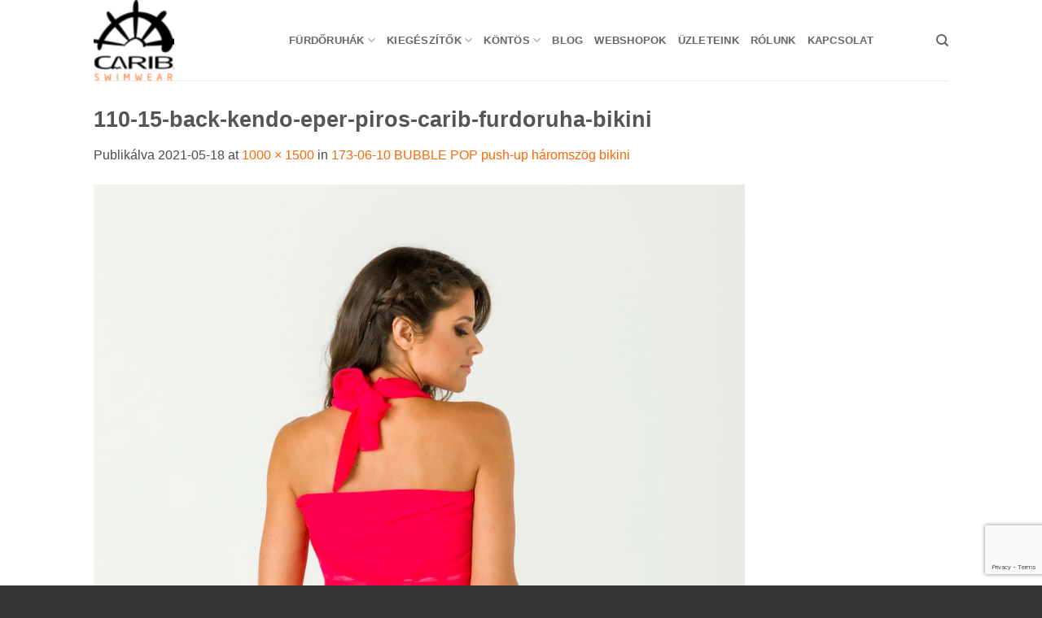

--- FILE ---
content_type: text/html; charset=UTF-8
request_url: https://www.caribswimwear.com/?attachment_id=19218
body_size: 14476
content:
<!DOCTYPE html>
<html lang="hu" class="loading-site no-js bg-fill">
<head><style>img.lazy{min-height:1px}</style><link href="https://www.caribswimwear.com/wp-content/plugins/w3-total-cache/pub/js/lazyload.min.js" as="script">
	<meta charset="UTF-8" />
	<link rel="profile" href="http://gmpg.org/xfn/11" />
	<link rel="pingback" href="https://www.caribswimwear.com/xmlrpc.php" />

	<script>(function(html){html.className = html.className.replace(/\bno-js\b/,'js')})(document.documentElement);</script>
<meta name='robots' content='index, follow, max-image-preview:large, max-snippet:-1, max-video-preview:-1' />
	<style>img:is([sizes="auto" i], [sizes^="auto," i]) { contain-intrinsic-size: 3000px 1500px }</style>
	<meta name="viewport" content="width=device-width, initial-scale=1" />
	<!-- This site is optimized with the Yoast SEO plugin v26.1.1 - https://yoast.com/wordpress/plugins/seo/ -->
	<title>CaribSwimwear</title>
	<link rel="canonical" href="https://www.caribswimwear.com/" />
	<meta property="og:locale" content="hu_HU" />
	<meta property="og:type" content="article" />
	<meta property="og:title" content="CaribSwimwear" />
	<meta property="og:url" content="https://www.caribswimwear.com/" />
	<meta property="og:site_name" content="Carib fürdőruha" />
	<meta property="article:publisher" content="https://www.facebook.com/CaribSwimwear" />
	<meta property="og:image" content="https://www.caribswimwear.com" />
	<meta property="og:image:width" content="1000" />
	<meta property="og:image:height" content="1500" />
	<meta property="og:image:type" content="image/jpeg" />
	<meta name="twitter:card" content="summary_large_image" />
	<script type="application/ld+json" class="yoast-schema-graph">{"@context":"https://schema.org","@graph":[{"@type":"WebPage","@id":"https://www.caribswimwear.com/","url":"https://www.caribswimwear.com/","name":"CaribSwimwear","isPartOf":{"@id":"https://www.caribswimwear.com/#website"},"primaryImageOfPage":{"@id":"https://www.caribswimwear.com/#primaryimage"},"image":{"@id":"https://www.caribswimwear.com/#primaryimage"},"thumbnailUrl":"https://www.caribswimwear.com/wp-content/uploads/2021/05/110-15-back-kendo-eper-piros-carib-furdoruha-bikini.jpg","datePublished":"2021-05-18T08:38:33+00:00","breadcrumb":{"@id":"https://www.caribswimwear.com/#breadcrumb"},"inLanguage":"hu","potentialAction":[{"@type":"ReadAction","target":["https://www.caribswimwear.com/"]}]},{"@type":"ImageObject","inLanguage":"hu","@id":"https://www.caribswimwear.com/#primaryimage","url":"https://www.caribswimwear.com/wp-content/uploads/2021/05/110-15-back-kendo-eper-piros-carib-furdoruha-bikini.jpg","contentUrl":"https://www.caribswimwear.com/wp-content/uploads/2021/05/110-15-back-kendo-eper-piros-carib-furdoruha-bikini.jpg","width":1000,"height":1500},{"@type":"BreadcrumbList","@id":"https://www.caribswimwear.com/#breadcrumb","itemListElement":[{"@type":"ListItem","position":1,"name":"Home","item":"https://www.caribswimwear.com/"},{"@type":"ListItem","position":2,"name":"173-06-10 BUBBLE POP push-up háromszög bikini","item":"https://www.caribswimwear.com/termek/173-06-10-bubble-pop-push-up-haromszog-bikini/"},{"@type":"ListItem","position":3,"name":"110-15-back-kendo-eper-piros-carib-furdoruha-bikini"}]},{"@type":"WebSite","@id":"https://www.caribswimwear.com/#website","url":"https://www.caribswimwear.com/","name":"Carib fürdőruha I Bikini I Köntös","description":"","publisher":{"@id":"https://www.caribswimwear.com/#organization"},"potentialAction":[{"@type":"SearchAction","target":{"@type":"EntryPoint","urlTemplate":"https://www.caribswimwear.com/?s={search_term_string}"},"query-input":{"@type":"PropertyValueSpecification","valueRequired":true,"valueName":"search_term_string"}}],"inLanguage":"hu"},{"@type":"Organization","@id":"https://www.caribswimwear.com/#organization","name":"Carib Swimwear","url":"https://www.caribswimwear.com/","logo":{"@type":"ImageObject","inLanguage":"hu","@id":"https://www.caribswimwear.com/#/schema/logo/image/","url":"https://www.caribswimwear.com/wp-content/uploads/2016/02/cropped-caribswimwear_logo_2-fekete-2.png","contentUrl":"https://www.caribswimwear.com/wp-content/uploads/2016/02/cropped-caribswimwear_logo_2-fekete-2.png","width":512,"height":512,"caption":"Carib Swimwear"},"image":{"@id":"https://www.caribswimwear.com/#/schema/logo/image/"},"sameAs":["https://www.facebook.com/CaribSwimwear","https://instagram.com/carib.swimwear"]}]}</script>
	<!-- / Yoast SEO plugin. -->


<link href='//hb.wpmucdn.com' rel='preconnect' />
<link rel='prefetch' href='https://www.caribswimwear.com/wp-content/themes/flatsome/assets/js/flatsome.js?ver=e2eddd6c228105dac048' />
<link rel='prefetch' href='https://www.caribswimwear.com/wp-content/themes/flatsome/assets/js/chunk.slider.js?ver=3.20.2' />
<link rel='prefetch' href='https://www.caribswimwear.com/wp-content/themes/flatsome/assets/js/chunk.popups.js?ver=3.20.2' />
<link rel='prefetch' href='https://www.caribswimwear.com/wp-content/themes/flatsome/assets/js/chunk.tooltips.js?ver=3.20.2' />
<link rel='prefetch' href='https://www.caribswimwear.com/wp-content/themes/flatsome/assets/js/woocommerce.js?ver=1c9be63d628ff7c3ff4c' />
<link rel="alternate" type="application/rss+xml" title="Carib fürdőruha &raquo; hírcsatorna" href="https://www.caribswimwear.com/feed/" />
<link rel="alternate" type="application/rss+xml" title="Carib fürdőruha &raquo; hozzászólás hírcsatorna" href="https://www.caribswimwear.com/comments/feed/" />
<link rel='stylesheet' id='sbi_styles-css' href='https://www.caribswimwear.com/wp-content/plugins/instagram-feed/css/sbi-styles.min.css?ver=6.9.1' type='text/css' media='all' />
<style id='wp-block-library-inline-css' type='text/css'>
:root{--wp-admin-theme-color:#007cba;--wp-admin-theme-color--rgb:0,124,186;--wp-admin-theme-color-darker-10:#006ba1;--wp-admin-theme-color-darker-10--rgb:0,107,161;--wp-admin-theme-color-darker-20:#005a87;--wp-admin-theme-color-darker-20--rgb:0,90,135;--wp-admin-border-width-focus:2px;--wp-block-synced-color:#7a00df;--wp-block-synced-color--rgb:122,0,223;--wp-bound-block-color:var(--wp-block-synced-color)}@media (min-resolution:192dpi){:root{--wp-admin-border-width-focus:1.5px}}.wp-element-button{cursor:pointer}:root{--wp--preset--font-size--normal:16px;--wp--preset--font-size--huge:42px}:root .has-very-light-gray-background-color{background-color:#eee}:root .has-very-dark-gray-background-color{background-color:#313131}:root .has-very-light-gray-color{color:#eee}:root .has-very-dark-gray-color{color:#313131}:root .has-vivid-green-cyan-to-vivid-cyan-blue-gradient-background{background:linear-gradient(135deg,#00d084,#0693e3)}:root .has-purple-crush-gradient-background{background:linear-gradient(135deg,#34e2e4,#4721fb 50%,#ab1dfe)}:root .has-hazy-dawn-gradient-background{background:linear-gradient(135deg,#faaca8,#dad0ec)}:root .has-subdued-olive-gradient-background{background:linear-gradient(135deg,#fafae1,#67a671)}:root .has-atomic-cream-gradient-background{background:linear-gradient(135deg,#fdd79a,#004a59)}:root .has-nightshade-gradient-background{background:linear-gradient(135deg,#330968,#31cdcf)}:root .has-midnight-gradient-background{background:linear-gradient(135deg,#020381,#2874fc)}.has-regular-font-size{font-size:1em}.has-larger-font-size{font-size:2.625em}.has-normal-font-size{font-size:var(--wp--preset--font-size--normal)}.has-huge-font-size{font-size:var(--wp--preset--font-size--huge)}.has-text-align-center{text-align:center}.has-text-align-left{text-align:left}.has-text-align-right{text-align:right}#end-resizable-editor-section{display:none}.aligncenter{clear:both}.items-justified-left{justify-content:flex-start}.items-justified-center{justify-content:center}.items-justified-right{justify-content:flex-end}.items-justified-space-between{justify-content:space-between}.screen-reader-text{border:0;clip:rect(1px,1px,1px,1px);clip-path:inset(50%);height:1px;margin:-1px;overflow:hidden;padding:0;position:absolute;width:1px;word-wrap:normal!important}.screen-reader-text:focus{background-color:#ddd;clip:auto!important;clip-path:none;color:#444;display:block;font-size:1em;height:auto;left:5px;line-height:normal;padding:15px 23px 14px;text-decoration:none;top:5px;width:auto;z-index:100000}html :where(.has-border-color){border-style:solid}html :where([style*=border-top-color]){border-top-style:solid}html :where([style*=border-right-color]){border-right-style:solid}html :where([style*=border-bottom-color]){border-bottom-style:solid}html :where([style*=border-left-color]){border-left-style:solid}html :where([style*=border-width]){border-style:solid}html :where([style*=border-top-width]){border-top-style:solid}html :where([style*=border-right-width]){border-right-style:solid}html :where([style*=border-bottom-width]){border-bottom-style:solid}html :where([style*=border-left-width]){border-left-style:solid}html :where(img[class*=wp-image-]){height:auto;max-width:100%}:where(figure){margin:0 0 1em}html :where(.is-position-sticky){--wp-admin--admin-bar--position-offset:var(--wp-admin--admin-bar--height,0px)}@media screen and (max-width:600px){html :where(.is-position-sticky){--wp-admin--admin-bar--position-offset:0px}}
</style>
<link rel='stylesheet' id='contact-form-7-css' href='https://www.caribswimwear.com/wp-content/plugins/contact-form-7/includes/css/styles.css?ver=6.1.2' type='text/css' media='all' />
<style id='woocommerce-inline-inline-css' type='text/css'>
.woocommerce form .form-row .required { visibility: visible; }
</style>
<link rel='stylesheet' id='wpctc_wpctc-css' href='https://www.caribswimwear.com/wp-content/plugins/wp-category-tag-could/css/wpctc.min.css?ver=1.7.1' type='text/css' media='all' />
<link rel='stylesheet' id='brands-styles-css' href='https://www.caribswimwear.com/wp-content/plugins/woocommerce/assets/css/brands.css?ver=10.2.2' type='text/css' media='all' />
<link rel='stylesheet' id='flatsome-main-css' href='https://www.caribswimwear.com/wp-content/themes/flatsome/assets/css/flatsome.css?ver=3.20.2' type='text/css' media='all' />
<style id='flatsome-main-inline-css' type='text/css'>
@font-face {
				font-family: "fl-icons";
				font-display: block;
				src: url(https://www.caribswimwear.com/wp-content/themes/flatsome/assets/css/icons/fl-icons.eot?v=3.20.2);
				src:
					url(https://www.caribswimwear.com/wp-content/themes/flatsome/assets/css/icons/fl-icons.eot#iefix?v=3.20.2) format("embedded-opentype"),
					url(https://www.caribswimwear.com/wp-content/themes/flatsome/assets/css/icons/fl-icons.woff2?v=3.20.2) format("woff2"),
					url(https://www.caribswimwear.com/wp-content/themes/flatsome/assets/css/icons/fl-icons.ttf?v=3.20.2) format("truetype"),
					url(https://www.caribswimwear.com/wp-content/themes/flatsome/assets/css/icons/fl-icons.woff?v=3.20.2) format("woff"),
					url(https://www.caribswimwear.com/wp-content/themes/flatsome/assets/css/icons/fl-icons.svg?v=3.20.2#fl-icons) format("svg");
			}
</style>
<link rel='stylesheet' id='flatsome-shop-css' href='https://www.caribswimwear.com/wp-content/themes/flatsome/assets/css/flatsome-shop.css?ver=3.20.2' type='text/css' media='all' />
<link rel='stylesheet' id='flatsome-style-css' href='https://www.caribswimwear.com/wp-content/themes/flatsome/style.css?ver=3.20.2' type='text/css' media='all' />
<script type="text/javascript">
            window._nslDOMReady = (function () {
                const executedCallbacks = new Set();
            
                return function (callback) {
                    /**
                    * Third parties might dispatch DOMContentLoaded events, so we need to ensure that we only run our callback once!
                    */
                    if (executedCallbacks.has(callback)) return;
            
                    const wrappedCallback = function () {
                        if (executedCallbacks.has(callback)) return;
                        executedCallbacks.add(callback);
                        callback();
                    };
            
                    if (document.readyState === "complete" || document.readyState === "interactive") {
                        wrappedCallback();
                    } else {
                        document.addEventListener("DOMContentLoaded", wrappedCallback);
                    }
                };
            })();
        </script><script type="text/javascript" src="https://www.caribswimwear.com/wp-includes/js/jquery/jquery.min.js?ver=3.7.1" id="jquery-core-js"></script>
<script type="text/javascript" src="https://www.caribswimwear.com/wp-includes/js/jquery/jquery-migrate.min.js?ver=3.4.1" id="jquery-migrate-js"></script>
<script type="text/javascript" src="https://www.caribswimwear.com/wp-content/plugins/woocommerce/assets/js/jquery-blockui/jquery.blockUI.min.js?ver=2.7.0-wc.10.2.2" id="jquery-blockui-js" data-wp-strategy="defer"></script>
<script type="text/javascript" id="wc-add-to-cart-js-extra">
/* <![CDATA[ */
var wc_add_to_cart_params = {"ajax_url":"\/wp-admin\/admin-ajax.php","wc_ajax_url":"\/?wc-ajax=%%endpoint%%","i18n_view_cart":"Kos\u00e1r","cart_url":"https:\/\/www.caribswimwear.com\/kosar\/","is_cart":"","cart_redirect_after_add":"no"};
/* ]]> */
</script>
<script type="text/javascript" src="https://www.caribswimwear.com/wp-content/plugins/woocommerce/assets/js/frontend/add-to-cart.min.js?ver=10.2.2" id="wc-add-to-cart-js" defer="defer" data-wp-strategy="defer"></script>
<script type="text/javascript" src="https://www.caribswimwear.com/wp-content/plugins/woocommerce/assets/js/js-cookie/js.cookie.min.js?ver=2.1.4-wc.10.2.2" id="js-cookie-js" data-wp-strategy="defer"></script>
<link rel="https://api.w.org/" href="https://www.caribswimwear.com/wp-json/" /><link rel="alternate" title="JSON" type="application/json" href="https://www.caribswimwear.com/wp-json/wp/v2/media/19218" /><link rel="EditURI" type="application/rsd+xml" title="RSD" href="https://www.caribswimwear.com/xmlrpc.php?rsd" />
<meta name="generator" content="WordPress 6.7.2" />
<meta name="generator" content="WooCommerce 10.2.2" />
<link rel='shortlink' href='https://www.caribswimwear.com/?p=19218' />
<link rel="alternate" title="oEmbed (JSON)" type="application/json+oembed" href="https://www.caribswimwear.com/wp-json/oembed/1.0/embed?url=https%3A%2F%2Fwww.caribswimwear.com%2F%3Fattachment_id%3D19218%23main" />
<link rel="alternate" title="oEmbed (XML)" type="text/xml+oembed" href="https://www.caribswimwear.com/wp-json/oembed/1.0/embed?url=https%3A%2F%2Fwww.caribswimwear.com%2F%3Fattachment_id%3D19218%23main&#038;format=xml" />
	<noscript><style>.woocommerce-product-gallery{ opacity: 1 !important; }</style></noscript>
	<link rel="icon" href="https://www.caribswimwear.com/wp-content/uploads/2016/02/cropped-caribswimwear_logo_2-fekete-1-32x32.png" sizes="32x32" />
<link rel="icon" href="https://www.caribswimwear.com/wp-content/uploads/2016/02/cropped-caribswimwear_logo_2-fekete-1-192x192.png" sizes="192x192" />
<link rel="apple-touch-icon" href="https://www.caribswimwear.com/wp-content/uploads/2016/02/cropped-caribswimwear_logo_2-fekete-1-180x180.png" />
<meta name="msapplication-TileImage" content="https://www.caribswimwear.com/wp-content/uploads/2016/02/cropped-caribswimwear_logo_2-fekete-1-270x270.png" />
<style id="custom-css" type="text/css">:root {--primary-color: #000000;--fs-color-primary: #000000;--fs-color-secondary: #ff6600;--fs-color-success: #7a9c59;--fs-color-alert: #b20000;--fs-color-base: #4a4a4a;--fs-experimental-link-color: #ff6600;--fs-experimental-link-color-hover: #111;}.tooltipster-base {--tooltip-color: #fff;--tooltip-bg-color: #000;}.off-canvas-right .mfp-content, .off-canvas-left .mfp-content {--drawer-width: 300px;}.off-canvas .mfp-content.off-canvas-cart {--drawer-width: 360px;}.sticky-add-to-cart--active, #wrapper,#main,#main.dark{background-color: #FFF}.header-main{height: 99px}#logo img{max-height: 99px}#logo{width:210px;}.header-top{min-height: 30px}.transparent .header-main{height: 90px}.transparent #logo img{max-height: 90px}.has-transparent + .page-title:first-of-type,.has-transparent + #main > .page-title,.has-transparent + #main > div > .page-title,.has-transparent + #main .page-header-wrapper:first-of-type .page-title{padding-top: 90px;}.header.show-on-scroll,.stuck .header-main{height:70px!important}.stuck #logo img{max-height: 70px!important}.header-bg-color {background-color: #fff}.header-bottom {background-color: #eee}@media (max-width: 549px) {.header-main{height: 70px}#logo img{max-height: 70px}}.nav-dropdown{font-size:100%}.has-equal-box-heights .box-image {padding-top: 100%;}.badge-inner.new-bubble{background-color: #7a9c59}@media screen and (min-width: 550px){.products .box-vertical .box-image{min-width: 247px!important;width: 247px!important;}}.footer-1{background-color: #fff}.footer-2{background-color: #777}.absolute-footer, html{background-color: #333}.nav-vertical-fly-out > li + li {border-top-width: 1px; border-top-style: solid;}/* Custom CSS */.onp-sl-friendly-giant .onp-sl-connect-buttons.onp-sl-first-group .onp-sl-control {background-color: #f5f5f5;padding: 0;width: 199px !important;color: #777;}.onp-sl-friendly-giant .onp-sl-connect-buttons.onp-sl-first-group .onp-sl-control {background-color: #f5f5f5;padding: 0;width: 208px;color: #777;}.label-new.menu-item > a:after{content:"Új";}.label-hot.menu-item > a:after{content:"Forró (HOT)";}.label-sale.menu-item > a:after{content:"Akció";}.label-popular.menu-item > a:after{content:"Népszerű";}</style><style id="kirki-inline-styles"></style>
<!-- ========= WordPress Store Locator (v3.98.10) | http://viadat.com/store-locator/ ========== -->
<!-- No store locator on this page, so no unnecessary scripts for better site performance. -->
<!-- ========= End WordPress Store Locator () ========== -->

</head>

<body class="attachment attachment-template-default single single-attachment postid-19218 attachmentid-19218 attachment-jpeg theme-flatsome woocommerce-no-js full-width bg-fill lightbox nav-dropdown-has-arrow nav-dropdown-has-shadow nav-dropdown-has-border catalog-mode no-prices">


<a class="skip-link screen-reader-text" href="#main">Skip to content</a>

<div id="wrapper">

	
	<header id="header" class="header has-sticky sticky-jump">
		<div class="header-wrapper">
			<div id="masthead" class="header-main ">
      <div class="header-inner flex-row container logo-left medium-logo-center" role="navigation">

          <!-- Logo -->
          <div id="logo" class="flex-col logo">
            
<!-- Header logo -->
<a href="https://www.caribswimwear.com/" title="Carib fürdőruha" rel="home">
		<img width="1000" height="1500" src="data:image/svg+xml,%3Csvg%20xmlns='http://www.w3.org/2000/svg'%20viewBox='0%200%201000%201500'%3E%3C/svg%3E" data-src="https://www.caribswimwear.com/wp-content/uploads/2021/05/110-15-back-kendo-eper-piros-carib-furdoruha-bikini.jpg" class="header-logo-sticky lazy" alt="Carib fürdőruha"/><img width="210" height="99" src="data:image/svg+xml,%3Csvg%20xmlns='http://www.w3.org/2000/svg'%20viewBox='0%200%20210%2099'%3E%3C/svg%3E" data-src="https://www.caribswimwear.com/wp-content/uploads/2016/02/cropped-caribswimwear_logo_2-fekete-2.png" class="header_logo header-logo lazy" alt="Carib fürdőruha"/><img  width="1000" height="1500" src="data:image/svg+xml,%3Csvg%20xmlns='http://www.w3.org/2000/svg'%20viewBox='0%200%201000%201500'%3E%3C/svg%3E" data-src="https://www.caribswimwear.com/wp-content/uploads/2021/05/110-15-back-kendo-eper-piros-carib-furdoruha-bikini.jpg" class="header-logo-dark lazy" alt="Carib fürdőruha"/></a>
          </div>

          <!-- Mobile Left Elements -->
          <div class="flex-col show-for-medium flex-left">
            <ul class="mobile-nav nav nav-left ">
              <li class="nav-icon has-icon">
			<a href="#" class="is-small" data-open="#main-menu" data-pos="left" data-bg="main-menu-overlay" role="button" aria-label="Menu" aria-controls="main-menu" aria-expanded="false" aria-haspopup="dialog" data-flatsome-role-button>
			<i class="icon-menu" aria-hidden="true"></i>					</a>
	</li>
            </ul>
          </div>

          <!-- Left Elements -->
          <div class="flex-col hide-for-medium flex-left
            flex-grow">
            <ul class="header-nav header-nav-main nav nav-left  nav-uppercase" >
              <li id="menu-item-20870" class="menu-item menu-item-type-post_type menu-item-object-page menu-item-home menu-item-has-children menu-item-20870 menu-item-design-default has-dropdown"><a href="https://www.caribswimwear.com/" class="nav-top-link" aria-expanded="false" aria-haspopup="menu">Fürdőruhák<i class="icon-angle-down" aria-hidden="true"></i></a>
<ul class="sub-menu nav-dropdown nav-dropdown-default">
	<li id="menu-item-20959" class="menu-item menu-item-type-custom menu-item-object-custom menu-item-20959"><a href="https://www.caribswimwear.com/caribswimwearkatalogus/2025/">Kollekció 2025</a></li>
	<li id="menu-item-20778" class="menu-item menu-item-type-custom menu-item-object-custom menu-item-20778"><a href="https://www.caribswimwear.com/caribswimwearkatalogus/2024/">Kollekció 2024</a></li>
	<li id="menu-item-20046" class="menu-item menu-item-type-custom menu-item-object-custom menu-item-20046"><a href="https://www.caribswimwear.com/caribswimwearkatalogus/2023/">Kollekció 2023</a></li>
	<li id="menu-item-19659" class="menu-item menu-item-type-custom menu-item-object-custom menu-item-19659"><a href="https://www.caribswimwear.com/caribswimwearkatalogus/2022/">Kollekció 2022</a></li>
	<li id="menu-item-16528" class="menu-item menu-item-type-custom menu-item-object-custom menu-item-16528"><a href="http://www.caribswimwear.com/caribswimwearkatalogus/2021/">Kollekció 2021</a></li>
	<li id="menu-item-18773" class="menu-item menu-item-type-taxonomy menu-item-object-product_cat menu-item-18773"><a href="https://www.caribswimwear.com/caribswimwearkatalogus/2020/">Kollekció 2020</a></li>
	<li id="menu-item-18469" class="menu-item menu-item-type-custom menu-item-object-custom menu-item-18469"><a href="http://www.caribswimwear.com/caribswimwearkatalogus/2019/">Kollekció 2019</a></li>
	<li id="menu-item-18096" class="menu-item menu-item-type-custom menu-item-object-custom menu-item-18096"><a href="http://www.caribswimwear.com/caribswimwearkatalogus/2018/">Kollekció 2018</a></li>
	<li id="menu-item-17418" class="menu-item menu-item-type-custom menu-item-object-custom menu-item-17418"><a href="http://www.caribswimwear.com/caribswimwearkatalogus/2017/">Kollekció 2017</a></li>
	<li id="menu-item-16526" class="menu-item menu-item-type-custom menu-item-object-custom menu-item-16526"><a href="http://www.caribswimwear.com/caribswimwearkatalogus/2016/">Kollekció 2016</a></li>
	<li id="menu-item-16527" class="menu-item menu-item-type-custom menu-item-object-custom menu-item-16527"><a href="http://www.caribswimwear.com/caribswimwearkatalogus/2015/">Kollekció 2015</a></li>
</ul>
</li>
<li id="menu-item-20872" class="menu-item menu-item-type-custom menu-item-object-custom menu-item-has-children menu-item-20872 menu-item-design-default has-dropdown"><a href="#" class="nav-top-link" aria-expanded="false" aria-haspopup="menu">KIEGÉSZÍTŐK<i class="icon-angle-down" aria-hidden="true"></i></a>
<ul class="sub-menu nav-dropdown nav-dropdown-default">
	<li id="menu-item-20877" class="menu-item menu-item-type-custom menu-item-object-custom menu-item-20877"><a href="https://www.caribswimwear.com/caribswimwearkatalogus/carib-swimwear-strandruha/">STRANDRUHÁK</a></li>
	<li id="menu-item-20878" class="menu-item menu-item-type-custom menu-item-object-custom menu-item-20878"><a href="https://www.caribswimwear.com/caribswimwearkatalogus/carib-swimwear-strand-kendo/">KENDŐK</a></li>
</ul>
</li>
<li id="menu-item-18418" class="menu-item menu-item-type-custom menu-item-object-custom menu-item-has-children menu-item-18418 menu-item-design-default has-dropdown"><a href="#" class="nav-top-link" aria-expanded="false" aria-haspopup="menu">KÖNTÖS<i class="icon-angle-down" aria-hidden="true"></i></a>
<ul class="sub-menu nav-dropdown nav-dropdown-default">
	<li id="menu-item-18409" class="menu-item menu-item-type-custom menu-item-object-custom menu-item-18409"><a href="https://www.caribswimwear.com/caribswimwearkatalogus/kontos-2018/">Kollekció 2018</a></li>
	<li id="menu-item-18428" class="menu-item menu-item-type-custom menu-item-object-custom menu-item-18428"><a href="https://www.caribswimwear.com/caribswimwearkatalogus/kontos-2017/">Kollekció 2017</a></li>
</ul>
</li>
<li id="menu-item-16533" class="menu-item menu-item-type-taxonomy menu-item-object-category menu-item-16533 menu-item-design-default"><a href="https://www.caribswimwear.com/furdoruha-tippek-bikini-trendek-divatos-furoruha/" class="nav-top-link">Blog</a></li>
<li id="menu-item-18304" class="menu-item menu-item-type-post_type menu-item-object-page menu-item-18304 menu-item-design-default"><a href="https://www.caribswimwear.com/webshopok/" class="nav-top-link">Webshopok</a></li>
<li id="menu-item-16532" class="menu-item menu-item-type-post_type menu-item-object-page menu-item-16532 menu-item-design-default"><a href="https://www.caribswimwear.com/uzleteink/" class="nav-top-link">Üzleteink</a></li>
<li id="menu-item-16524" class="menu-item menu-item-type-post_type menu-item-object-page menu-item-16524 menu-item-design-default"><a href="https://www.caribswimwear.com/rolunk/" class="nav-top-link">Rólunk</a></li>
<li id="menu-item-16523" class="menu-item menu-item-type-post_type menu-item-object-page menu-item-16523 menu-item-design-default"><a href="https://www.caribswimwear.com/kapcsolat/" class="nav-top-link">Kapcsolat</a></li>
            </ul>
          </div>

          <!-- Right Elements -->
          <div class="flex-col hide-for-medium flex-right">
            <ul class="header-nav header-nav-main nav nav-right  nav-uppercase">
              <li class="header-search header-search-dropdown has-icon has-dropdown menu-item-has-children">
		<a href="#" aria-label="Keresés" aria-haspopup="true" aria-expanded="false" aria-controls="ux-search-dropdown" class="nav-top-link is-small"><i class="icon-search" aria-hidden="true"></i></a>
		<ul id="ux-search-dropdown" class="nav-dropdown nav-dropdown-default">
	 	<li class="header-search-form search-form html relative has-icon">
	<div class="header-search-form-wrapper">
		<div class="searchform-wrapper ux-search-box relative is-normal"><form role="search" method="get" class="searchform" action="https://www.caribswimwear.com/">
	<div class="flex-row relative">
						<div class="flex-col flex-grow">
			<label class="screen-reader-text" for="woocommerce-product-search-field-0">Keresés a következőre:</label>
			<input type="search" id="woocommerce-product-search-field-0" class="search-field mb-0" placeholder="Keresés&hellip;" value="" name="s" />
			<input type="hidden" name="post_type" value="product" />
					</div>
		<div class="flex-col">
			<button type="submit" value="Keresés" class="ux-search-submit submit-button secondary button  icon mb-0" aria-label="Submit">
				<i class="icon-search" aria-hidden="true"></i>			</button>
		</div>
	</div>
	<div class="live-search-results text-left z-top"></div>
</form>
</div>	</div>
</li>
	</ul>
</li>
            </ul>
          </div>

          <!-- Mobile Right Elements -->
          <div class="flex-col show-for-medium flex-right">
            <ul class="mobile-nav nav nav-right ">
                          </ul>
          </div>

      </div>

            <div class="container"><div class="top-divider full-width"></div></div>
      </div>

<div class="header-bg-container fill"><div class="header-bg-image fill"></div><div class="header-bg-color fill"></div></div>		</div>
	</header>

	
	<main id="main" class="">

	<div id="primary" class="content-area image-attachment page-wrapper">
		<div id="content" class="site-content" role="main">
			<div class="row">
				<div class="large-12 columns">

				
					<article id="post-19218" class="post-19218 attachment type-attachment status-inherit hentry">
						<header class="entry-header">
							<h1 class="entry-title">110-15-back-kendo-eper-piros-carib-furdoruha-bikini</h1>

							<div class="entry-meta">
								Publikálva <span class="entry-date"><time class="entry-date" datetime="2021-05-18T08:38:33+00:00">2021-05-18</time></span> at <a href="https://www.caribswimwear.com/wp-content/uploads/2021/05/110-15-back-kendo-eper-piros-carib-furdoruha-bikini.jpg" title="Link to full-size image">1000 &times; 1500</a> in <a href="https://www.caribswimwear.com/termek/173-06-10-bubble-pop-push-up-haromszog-bikini/" title="Return to 173-06-10 BUBBLE POP push-up háromszög bikini" rel="gallery">173-06-10 BUBBLE POP push-up háromszög bikini</a>															</div>
						</header>

						<div class="entry-content">

							<div class="entry-attachment">
								<div class="attachment">
									
									<a href="https://www.caribswimwear.com/?attachment_id=19204#main" title="110-15-back-kendo-eper-piros-carib-furdoruha-bikini" rel="attachment"><img width="800" height="1200" src="data:image/svg+xml,%3Csvg%20xmlns='http://www.w3.org/2000/svg'%20viewBox='0%200%20800%201200'%3E%3C/svg%3E" data-src="https://www.caribswimwear.com/wp-content/uploads/2021/05/110-15-back-kendo-eper-piros-carib-furdoruha-bikini.jpg" class="attachment-1200x1200 size-1200x1200 lazy" alt="" decoding="async" fetchpriority="high" data-srcset="https://www.caribswimwear.com/wp-content/uploads/2021/05/110-15-back-kendo-eper-piros-carib-furdoruha-bikini.jpg 1000w, https://www.caribswimwear.com/wp-content/uploads/2021/05/110-15-back-kendo-eper-piros-carib-furdoruha-bikini-247x371.jpg 247w, https://www.caribswimwear.com/wp-content/uploads/2021/05/110-15-back-kendo-eper-piros-carib-furdoruha-bikini-533x800.jpg 533w, https://www.caribswimwear.com/wp-content/uploads/2021/05/110-15-back-kendo-eper-piros-carib-furdoruha-bikini-768x1152.jpg 768w, https://www.caribswimwear.com/wp-content/uploads/2021/05/110-15-back-kendo-eper-piros-carib-furdoruha-bikini-510x765.jpg 510w" data-sizes="(max-width: 800px) 100vw, 800px" /></a>
								</div>

															</div>

														
						</div>

						<footer class="entry-meta">
															Mindkét hozzászólás sikeresen lezárva.																				</footer>


							<nav role="navigation" id="image-navigation" class="navigation-image">
								<div class="nav-previous"><a href='https://www.caribswimwear.com/?attachment_id=19217#main'><span class="meta-nav">&larr;</span> Előző</a></div>
								<div class="nav-next"></div>
							</nav>
					</article>

					
							</div>
			</div>
		</div>
	</div>


</main>

<footer id="footer" class="footer-wrapper">

	
<!-- FOOTER 1 -->
<div class="footer-widgets footer footer-1">
		<div class="row large-columns-4 mb-0">
	   		<div id="tag_cloud-2" class="col pb-0 widget widget_tag_cloud"><span class="widget-title">Milyet keresel?</span><div class="is-divider small"></div><div class="tagcloud"><a href="https://www.caribswimwear.com/termekcimke/arany/" class="tag-cloud-link tag-link-197 tag-link-position-1" style="font-size: 15.636363636364pt;" aria-label="arany (45 elem)">arany</a>
<a href="https://www.caribswimwear.com/termekcimke/arany-szinu/" class="tag-cloud-link tag-link-315 tag-link-position-2" style="font-size: 8.6363636363636pt;" aria-label="arany színű (5 elem)">arany színű</a>
<a href="https://www.caribswimwear.com/termekcimke/bandeau/" class="tag-cloud-link tag-link-31 tag-link-position-3" style="font-size: 18.738636363636pt;" aria-label="bandeau (110 elem)">bandeau</a>
<a href="https://www.caribswimwear.com/termekcimke/barack/" class="tag-cloud-link tag-link-186 tag-link-position-4" style="font-size: 11.022727272727pt;" aria-label="barack (11 elem)">barack</a>
<a href="https://www.caribswimwear.com/termekcimke/bikini/" class="tag-cloud-link tag-link-338 tag-link-position-5" style="font-size: 13.090909090909pt;" aria-label="bikini (21 elem)">bikini</a>
<a href="https://www.caribswimwear.com/termekcimke/brazil-szabas/" class="tag-cloud-link tag-link-83 tag-link-position-6" style="font-size: 14.602272727273pt;" aria-label="brazil szabás (33 elem)">brazil szabás</a>
<a href="https://www.caribswimwear.com/termekcimke/bronz/" class="tag-cloud-link tag-link-224 tag-link-position-7" style="font-size: 9.5909090909091pt;" aria-label="bronz (7 elem)">bronz</a>
<a href="https://www.caribswimwear.com/termekcimke/csipkes/" class="tag-cloud-link tag-link-257 tag-link-position-8" style="font-size: 9.1931818181818pt;" aria-label="csipkés (6 elem)">csipkés</a>
<a href="https://www.caribswimwear.com/termekcimke/egyreszes/" class="tag-cloud-link tag-link-59 tag-link-position-9" style="font-size: 14.204545454545pt;" aria-label="egyrészes (29 elem)">egyrészes</a>
<a href="https://www.caribswimwear.com/termekcimke/ezust/" class="tag-cloud-link tag-link-184 tag-link-position-10" style="font-size: 11.022727272727pt;" aria-label="ezüst (11 elem)">ezüst</a>
<a href="https://www.caribswimwear.com/termekcimke/feher/" class="tag-cloud-link tag-link-180 tag-link-position-11" style="font-size: 15.556818181818pt;" aria-label="fehér (44 elem)">fehér</a>
<a href="https://www.caribswimwear.com/termekcimke/fekete/" class="tag-cloud-link tag-link-128 tag-link-position-12" style="font-size: 19.136363636364pt;" aria-label="fekete (125 elem)">fekete</a>
<a href="https://www.caribswimwear.com/termekcimke/felulnyomassal-diszitve/" class="tag-cloud-link tag-link-316 tag-link-position-13" style="font-size: 8.6363636363636pt;" aria-label="felülnyomással díszítve (5 elem)">felülnyomással díszítve</a>
<a href="https://www.caribswimwear.com/termekcimke/fodros/" class="tag-cloud-link tag-link-182 tag-link-position-14" style="font-size: 13.965909090909pt;" aria-label="fodros (27 elem)">fodros</a>
<a href="https://www.caribswimwear.com/termekcimke/felvallas/" class="tag-cloud-link tag-link-181 tag-link-position-15" style="font-size: 11.977272727273pt;" aria-label="félvállas (15 elem)">félvállas</a>
<a href="https://www.caribswimwear.com/termekcimke/fenyes/" class="tag-cloud-link tag-link-287 tag-link-position-16" style="font-size: 9.5909090909091pt;" aria-label="fényes (7 elem)">fényes</a>
<a href="https://www.caribswimwear.com/termekcimke/haromszog/" class="tag-cloud-link tag-link-14 tag-link-position-17" style="font-size: 21.761363636364pt;" aria-label="háromszög (266 elem)">háromszög</a>
<a href="https://www.caribswimwear.com/termekcimke/haromszog-bikini/" class="tag-cloud-link tag-link-334 tag-link-position-18" style="font-size: 13.409090909091pt;" aria-label="háromszög bikini (23 elem)">háromszög bikini</a>
<a href="https://www.caribswimwear.com/termekcimke/kaftan/" class="tag-cloud-link tag-link-72 tag-link-position-19" style="font-size: 10.386363636364pt;" aria-label="kaftán (9 elem)">kaftán</a>
<a href="https://www.caribswimwear.com/termekcimke/kendo/" class="tag-cloud-link tag-link-40 tag-link-position-20" style="font-size: 8.6363636363636pt;" aria-label="kendő (5 elem)">kendő</a>
<a href="https://www.caribswimwear.com/termekcimke/kiegeszitok/" class="tag-cloud-link tag-link-36 tag-link-position-21" style="font-size: 10.386363636364pt;" aria-label="kiegészitők (9 elem)">kiegészitők</a>
<a href="https://www.caribswimwear.com/termekcimke/kimono/" class="tag-cloud-link tag-link-256 tag-link-position-22" style="font-size: 9.5909090909091pt;" aria-label="kimono (7 elem)">kimono</a>
<a href="https://www.caribswimwear.com/termekcimke/kiralykek-narancs-lurexes-anyag/" class="tag-cloud-link tag-link-313 tag-link-position-23" style="font-size: 8pt;" aria-label="királykék-narancs lurexes anyag (4 elem)">királykék-narancs lurexes anyag</a>
<a href="https://www.caribswimwear.com/termekcimke/kiveheto-szivacsos/" class="tag-cloud-link tag-link-15 tag-link-position-24" style="font-size: 17.943181818182pt;" aria-label="kivehető szivacsos (89 elem)">kivehető szivacsos</a>
<a href="https://www.caribswimwear.com/termekcimke/kosaras/" class="tag-cloud-link tag-link-73 tag-link-position-25" style="font-size: 14.045454545455pt;" aria-label="kosaras (28 elem)">kosaras</a>
<a href="https://www.caribswimwear.com/termekcimke/kek/" class="tag-cloud-link tag-link-187 tag-link-position-26" style="font-size: 15.715909090909pt;" aria-label="kék (46 elem)">kék</a>
<a href="https://www.caribswimwear.com/termekcimke/lazac/" class="tag-cloud-link tag-link-310 tag-link-position-27" style="font-size: 8.6363636363636pt;" aria-label="lazac (5 elem)">lazac</a>
<a href="https://www.caribswimwear.com/termekcimke/mintas/" class="tag-cloud-link tag-link-126 tag-link-position-28" style="font-size: 20.488636363636pt;" aria-label="mintás (186 elem)">mintás</a>
<a href="https://www.caribswimwear.com/termekcimke/mintas-sarga-olajzold/" class="tag-cloud-link tag-link-311 tag-link-position-29" style="font-size: 8.6363636363636pt;" aria-label="mintás-sárga-olajzöld (5 elem)">mintás-sárga-olajzöld</a>
<a href="https://www.caribswimwear.com/termekcimke/nagy-meret-is/" class="tag-cloud-link tag-link-129 tag-link-position-30" style="font-size: 21.045454545455pt;" aria-label="nagy méret is (220 elem)">nagy méret is</a>
<a href="https://www.caribswimwear.com/termekcimke/pink/" class="tag-cloud-link tag-link-213 tag-link-position-31" style="font-size: 9.5909090909091pt;" aria-label="pink (7 elem)">pink</a>
<a href="https://www.caribswimwear.com/termekcimke/piros/" class="tag-cloud-link tag-link-127 tag-link-position-32" style="font-size: 13.806818181818pt;" aria-label="piros (26 elem)">piros</a>
<a href="https://www.caribswimwear.com/termekcimke/push-up/" class="tag-cloud-link tag-link-82 tag-link-position-33" style="font-size: 22pt;" aria-label="push-up (287 elem)">push-up</a>
<a href="https://www.caribswimwear.com/termekcimke/pottyos/" class="tag-cloud-link tag-link-205 tag-link-position-34" style="font-size: 12.454545454545pt;" aria-label="pöttyös (17 elem)">pöttyös</a>
<a href="https://www.caribswimwear.com/termekcimke/rozsaszin/" class="tag-cloud-link tag-link-185 tag-link-position-35" style="font-size: 9.5909090909091pt;" aria-label="rózsaszín (7 elem)">rózsaszín</a>
<a href="https://www.caribswimwear.com/termekcimke/sort/" class="tag-cloud-link tag-link-68 tag-link-position-36" style="font-size: 8pt;" aria-label="sort (4 elem)">sort</a>
<a href="https://www.caribswimwear.com/termekcimke/strandruhazat/" class="tag-cloud-link tag-link-38 tag-link-position-37" style="font-size: 14.840909090909pt;" aria-label="strandruha (35 elem)">strandruha</a>
<a href="https://www.caribswimwear.com/termekcimke/szurke/" class="tag-cloud-link tag-link-214 tag-link-position-38" style="font-size: 8.6363636363636pt;" aria-label="szürke (5 elem)">szürke</a>
<a href="https://www.caribswimwear.com/termekcimke/sarga/" class="tag-cloud-link tag-link-215 tag-link-position-39" style="font-size: 11.977272727273pt;" aria-label="sárga (15 elem)">sárga</a>
<a href="https://www.caribswimwear.com/termekcimke/sotetkek/" class="tag-cloud-link tag-link-298 tag-link-position-40" style="font-size: 9.5909090909091pt;" aria-label="sötétkék (7 elem)">sötétkék</a>
<a href="https://www.caribswimwear.com/termekcimke/top/" class="tag-cloud-link tag-link-139 tag-link-position-41" style="font-size: 14.204545454545pt;" aria-label="top (29 elem)">top</a>
<a href="https://www.caribswimwear.com/termekcimke/triangle/" class="tag-cloud-link tag-link-91 tag-link-position-42" style="font-size: 13.25pt;" aria-label="triangle (22 elem)">triangle</a>
<a href="https://www.caribswimwear.com/termekcimke/trikini/" class="tag-cloud-link tag-link-70 tag-link-position-43" style="font-size: 14.284090909091pt;" aria-label="trikini (30 elem)">trikini</a>
<a href="https://www.caribswimwear.com/termekcimke/zold/" class="tag-cloud-link tag-link-209 tag-link-position-44" style="font-size: 15.318181818182pt;" aria-label="zöld (41 elem)">zöld</a>
<a href="https://www.caribswimwear.com/termekcimke/allatmintas/" class="tag-cloud-link tag-link-247 tag-link-position-45" style="font-size: 14.204545454545pt;" aria-label="állatmintás (29 elem)">állatmintás</a></div>
</div><div id="nav_menu-2" class="col pb-0 widget widget_nav_menu"><span class="widget-title">Oldalak</span><div class="is-divider small"></div><div class="menu-foooteralso-container"><ul id="menu-foooteralso" class="menu"><li id="menu-item-18306" class="menu-item menu-item-type-post_type menu-item-object-page menu-item-18306"><a href="https://www.caribswimwear.com/webshopok/">Webshopok</a></li>
<li id="menu-item-20134" class="menu-item menu-item-type-post_type menu-item-object-page menu-item-20134"><a href="https://www.caribswimwear.com/merettablazat/">Mérettáblázat</a></li>
<li id="menu-item-17915" class="menu-item menu-item-type-post_type menu-item-object-page menu-item-17915"><a href="https://www.caribswimwear.com/uzleteink/">Üzleteink</a></li>
<li id="menu-item-18307" class="menu-item menu-item-type-post_type menu-item-object-page menu-item-18307"><a href="https://www.caribswimwear.com/carib-tv/">CARIB TV</a></li>
<li id="menu-item-17911" class="menu-item menu-item-type-post_type menu-item-object-page menu-item-privacy-policy menu-item-17911"><a rel="privacy-policy" href="https://www.caribswimwear.com/adatvedelem/">Adatvédelem</a></li>
<li id="menu-item-17912" class="menu-item menu-item-type-post_type menu-item-object-page menu-item-17912"><a href="https://www.caribswimwear.com/cookie-szabalyzat/">Cookie Szabályzat</a></li>
<li id="menu-item-17914" class="menu-item menu-item-type-post_type menu-item-object-page menu-item-17914"><a href="https://www.caribswimwear.com/nyeremenyjatek-szabalyzat/">Nyereményjáték-szabályzat</a></li>
<li id="menu-item-17913" class="menu-item menu-item-type-post_type menu-item-object-page menu-item-17913"><a href="https://www.caribswimwear.com/kapcsolat/">Kapcsolat</a></li>
</ul></div></div>		</div>
</div>

<!-- FOOTER 2 -->



<div class="absolute-footer dark medium-text-center small-text-center">
  <div class="container clearfix">

    
    <div class="footer-primary pull-left">
              <div class="menu-kollekcio-container"><ul id="menu-kollekcio-1" class="links footer-nav uppercase"><li class="menu-item menu-item-type-post_type menu-item-object-page menu-item-home menu-item-20870"><a href="https://www.caribswimwear.com/">Fürdőruhák</a></li>
<li class="menu-item menu-item-type-custom menu-item-object-custom menu-item-20872"><a href="#">KIEGÉSZÍTŐK</a></li>
<li class="menu-item menu-item-type-custom menu-item-object-custom menu-item-18418"><a href="#">KÖNTÖS</a></li>
<li class="menu-item menu-item-type-taxonomy menu-item-object-category menu-item-16533"><a href="https://www.caribswimwear.com/furdoruha-tippek-bikini-trendek-divatos-furoruha/">Blog</a></li>
<li class="menu-item menu-item-type-post_type menu-item-object-page menu-item-18304"><a href="https://www.caribswimwear.com/webshopok/">Webshopok</a></li>
<li class="menu-item menu-item-type-post_type menu-item-object-page menu-item-16532"><a href="https://www.caribswimwear.com/uzleteink/">Üzleteink</a></li>
<li class="menu-item menu-item-type-post_type menu-item-object-page menu-item-16524"><a href="https://www.caribswimwear.com/rolunk/">Rólunk</a></li>
<li class="menu-item menu-item-type-post_type menu-item-object-page menu-item-16523"><a href="https://www.caribswimwear.com/kapcsolat/">Kapcsolat</a></li>
</ul></div>            <div class="copyright-footer">
        <strong> © 2025 Caribswimwear.</strong>      </div>
          </div>
  </div>
</div>
<button type="button" id="top-link" class="back-to-top button icon invert plain fixed bottom z-1 is-outline circle hide-for-medium" aria-label="Go to top"><i class="icon-angle-up" aria-hidden="true"></i></button>
</footer>

</div>

<div id="main-menu" class="mobile-sidebar no-scrollbar mfp-hide">

	
	<div class="sidebar-menu no-scrollbar ">

		
					<ul class="nav nav-sidebar nav-vertical nav-uppercase" data-tab="1">
				<li class="header-search-form search-form html relative has-icon">
	<div class="header-search-form-wrapper">
		<div class="searchform-wrapper ux-search-box relative is-normal"><form role="search" method="get" class="searchform" action="https://www.caribswimwear.com/">
	<div class="flex-row relative">
						<div class="flex-col flex-grow">
			<label class="screen-reader-text" for="woocommerce-product-search-field-1">Keresés a következőre:</label>
			<input type="search" id="woocommerce-product-search-field-1" class="search-field mb-0" placeholder="Keresés&hellip;" value="" name="s" />
			<input type="hidden" name="post_type" value="product" />
					</div>
		<div class="flex-col">
			<button type="submit" value="Keresés" class="ux-search-submit submit-button secondary button  icon mb-0" aria-label="Submit">
				<i class="icon-search" aria-hidden="true"></i>			</button>
		</div>
	</div>
	<div class="live-search-results text-left z-top"></div>
</form>
</div>	</div>
</li>
<li class="menu-item menu-item-type-post_type menu-item-object-page menu-item-home menu-item-has-children menu-item-20870"><a href="https://www.caribswimwear.com/">Fürdőruhák</a>
<ul class="sub-menu nav-sidebar-ul children">
	<li class="menu-item menu-item-type-custom menu-item-object-custom menu-item-20959"><a href="https://www.caribswimwear.com/caribswimwearkatalogus/2025/">Kollekció 2025</a></li>
	<li class="menu-item menu-item-type-custom menu-item-object-custom menu-item-20778"><a href="https://www.caribswimwear.com/caribswimwearkatalogus/2024/">Kollekció 2024</a></li>
	<li class="menu-item menu-item-type-custom menu-item-object-custom menu-item-20046"><a href="https://www.caribswimwear.com/caribswimwearkatalogus/2023/">Kollekció 2023</a></li>
	<li class="menu-item menu-item-type-custom menu-item-object-custom menu-item-19659"><a href="https://www.caribswimwear.com/caribswimwearkatalogus/2022/">Kollekció 2022</a></li>
	<li class="menu-item menu-item-type-custom menu-item-object-custom menu-item-16528"><a href="http://www.caribswimwear.com/caribswimwearkatalogus/2021/">Kollekció 2021</a></li>
	<li class="menu-item menu-item-type-taxonomy menu-item-object-product_cat menu-item-18773"><a href="https://www.caribswimwear.com/caribswimwearkatalogus/2020/">Kollekció 2020</a></li>
	<li class="menu-item menu-item-type-custom menu-item-object-custom menu-item-18469"><a href="http://www.caribswimwear.com/caribswimwearkatalogus/2019/">Kollekció 2019</a></li>
	<li class="menu-item menu-item-type-custom menu-item-object-custom menu-item-18096"><a href="http://www.caribswimwear.com/caribswimwearkatalogus/2018/">Kollekció 2018</a></li>
	<li class="menu-item menu-item-type-custom menu-item-object-custom menu-item-17418"><a href="http://www.caribswimwear.com/caribswimwearkatalogus/2017/">Kollekció 2017</a></li>
	<li class="menu-item menu-item-type-custom menu-item-object-custom menu-item-16526"><a href="http://www.caribswimwear.com/caribswimwearkatalogus/2016/">Kollekció 2016</a></li>
	<li class="menu-item menu-item-type-custom menu-item-object-custom menu-item-16527"><a href="http://www.caribswimwear.com/caribswimwearkatalogus/2015/">Kollekció 2015</a></li>
</ul>
</li>
<li class="menu-item menu-item-type-custom menu-item-object-custom menu-item-has-children menu-item-20872"><a href="#">KIEGÉSZÍTŐK</a>
<ul class="sub-menu nav-sidebar-ul children">
	<li class="menu-item menu-item-type-custom menu-item-object-custom menu-item-20877"><a href="https://www.caribswimwear.com/caribswimwearkatalogus/carib-swimwear-strandruha/">STRANDRUHÁK</a></li>
	<li class="menu-item menu-item-type-custom menu-item-object-custom menu-item-20878"><a href="https://www.caribswimwear.com/caribswimwearkatalogus/carib-swimwear-strand-kendo/">KENDŐK</a></li>
</ul>
</li>
<li class="menu-item menu-item-type-custom menu-item-object-custom menu-item-has-children menu-item-18418"><a href="#">KÖNTÖS</a>
<ul class="sub-menu nav-sidebar-ul children">
	<li class="menu-item menu-item-type-custom menu-item-object-custom menu-item-18409"><a href="https://www.caribswimwear.com/caribswimwearkatalogus/kontos-2018/">Kollekció 2018</a></li>
	<li class="menu-item menu-item-type-custom menu-item-object-custom menu-item-18428"><a href="https://www.caribswimwear.com/caribswimwearkatalogus/kontos-2017/">Kollekció 2017</a></li>
</ul>
</li>
<li class="menu-item menu-item-type-taxonomy menu-item-object-category menu-item-16533"><a href="https://www.caribswimwear.com/furdoruha-tippek-bikini-trendek-divatos-furoruha/">Blog</a></li>
<li class="menu-item menu-item-type-post_type menu-item-object-page menu-item-18304"><a href="https://www.caribswimwear.com/webshopok/">Webshopok</a></li>
<li class="menu-item menu-item-type-post_type menu-item-object-page menu-item-16532"><a href="https://www.caribswimwear.com/uzleteink/">Üzleteink</a></li>
<li class="menu-item menu-item-type-post_type menu-item-object-page menu-item-16524"><a href="https://www.caribswimwear.com/rolunk/">Rólunk</a></li>
<li class="menu-item menu-item-type-post_type menu-item-object-page menu-item-16523"><a href="https://www.caribswimwear.com/kapcsolat/">Kapcsolat</a></li>
			</ul>
		
		
	</div>

	
</div>
<!-- Instagram Feed JS -->
<script type="text/javascript">
var sbiajaxurl = "https://www.caribswimwear.com/wp-admin/admin-ajax.php";
</script>
	<script type='text/javascript'>
		(function () {
			var c = document.body.className;
			c = c.replace(/woocommerce-no-js/, 'woocommerce-js');
			document.body.className = c;
		})();
	</script>
	<link rel='stylesheet' id='wc-blocks-style-css' href='https://www.caribswimwear.com/wp-content/plugins/woocommerce/assets/client/blocks/wc-blocks.css?ver=wc-10.2.2' type='text/css' media='all' />
<style id='global-styles-inline-css' type='text/css'>
:root{--wp--preset--aspect-ratio--square: 1;--wp--preset--aspect-ratio--4-3: 4/3;--wp--preset--aspect-ratio--3-4: 3/4;--wp--preset--aspect-ratio--3-2: 3/2;--wp--preset--aspect-ratio--2-3: 2/3;--wp--preset--aspect-ratio--16-9: 16/9;--wp--preset--aspect-ratio--9-16: 9/16;--wp--preset--color--black: #000000;--wp--preset--color--cyan-bluish-gray: #abb8c3;--wp--preset--color--white: #ffffff;--wp--preset--color--pale-pink: #f78da7;--wp--preset--color--vivid-red: #cf2e2e;--wp--preset--color--luminous-vivid-orange: #ff6900;--wp--preset--color--luminous-vivid-amber: #fcb900;--wp--preset--color--light-green-cyan: #7bdcb5;--wp--preset--color--vivid-green-cyan: #00d084;--wp--preset--color--pale-cyan-blue: #8ed1fc;--wp--preset--color--vivid-cyan-blue: #0693e3;--wp--preset--color--vivid-purple: #9b51e0;--wp--preset--color--primary: #000000;--wp--preset--color--secondary: #ff6600;--wp--preset--color--success: #7a9c59;--wp--preset--color--alert: #b20000;--wp--preset--gradient--vivid-cyan-blue-to-vivid-purple: linear-gradient(135deg,rgba(6,147,227,1) 0%,rgb(155,81,224) 100%);--wp--preset--gradient--light-green-cyan-to-vivid-green-cyan: linear-gradient(135deg,rgb(122,220,180) 0%,rgb(0,208,130) 100%);--wp--preset--gradient--luminous-vivid-amber-to-luminous-vivid-orange: linear-gradient(135deg,rgba(252,185,0,1) 0%,rgba(255,105,0,1) 100%);--wp--preset--gradient--luminous-vivid-orange-to-vivid-red: linear-gradient(135deg,rgba(255,105,0,1) 0%,rgb(207,46,46) 100%);--wp--preset--gradient--very-light-gray-to-cyan-bluish-gray: linear-gradient(135deg,rgb(238,238,238) 0%,rgb(169,184,195) 100%);--wp--preset--gradient--cool-to-warm-spectrum: linear-gradient(135deg,rgb(74,234,220) 0%,rgb(151,120,209) 20%,rgb(207,42,186) 40%,rgb(238,44,130) 60%,rgb(251,105,98) 80%,rgb(254,248,76) 100%);--wp--preset--gradient--blush-light-purple: linear-gradient(135deg,rgb(255,206,236) 0%,rgb(152,150,240) 100%);--wp--preset--gradient--blush-bordeaux: linear-gradient(135deg,rgb(254,205,165) 0%,rgb(254,45,45) 50%,rgb(107,0,62) 100%);--wp--preset--gradient--luminous-dusk: linear-gradient(135deg,rgb(255,203,112) 0%,rgb(199,81,192) 50%,rgb(65,88,208) 100%);--wp--preset--gradient--pale-ocean: linear-gradient(135deg,rgb(255,245,203) 0%,rgb(182,227,212) 50%,rgb(51,167,181) 100%);--wp--preset--gradient--electric-grass: linear-gradient(135deg,rgb(202,248,128) 0%,rgb(113,206,126) 100%);--wp--preset--gradient--midnight: linear-gradient(135deg,rgb(2,3,129) 0%,rgb(40,116,252) 100%);--wp--preset--font-size--small: 13px;--wp--preset--font-size--medium: 20px;--wp--preset--font-size--large: 36px;--wp--preset--font-size--x-large: 42px;--wp--preset--spacing--20: 0.44rem;--wp--preset--spacing--30: 0.67rem;--wp--preset--spacing--40: 1rem;--wp--preset--spacing--50: 1.5rem;--wp--preset--spacing--60: 2.25rem;--wp--preset--spacing--70: 3.38rem;--wp--preset--spacing--80: 5.06rem;--wp--preset--shadow--natural: 6px 6px 9px rgba(0, 0, 0, 0.2);--wp--preset--shadow--deep: 12px 12px 50px rgba(0, 0, 0, 0.4);--wp--preset--shadow--sharp: 6px 6px 0px rgba(0, 0, 0, 0.2);--wp--preset--shadow--outlined: 6px 6px 0px -3px rgba(255, 255, 255, 1), 6px 6px rgba(0, 0, 0, 1);--wp--preset--shadow--crisp: 6px 6px 0px rgba(0, 0, 0, 1);}:where(body) { margin: 0; }.wp-site-blocks > .alignleft { float: left; margin-right: 2em; }.wp-site-blocks > .alignright { float: right; margin-left: 2em; }.wp-site-blocks > .aligncenter { justify-content: center; margin-left: auto; margin-right: auto; }:where(.is-layout-flex){gap: 0.5em;}:where(.is-layout-grid){gap: 0.5em;}.is-layout-flow > .alignleft{float: left;margin-inline-start: 0;margin-inline-end: 2em;}.is-layout-flow > .alignright{float: right;margin-inline-start: 2em;margin-inline-end: 0;}.is-layout-flow > .aligncenter{margin-left: auto !important;margin-right: auto !important;}.is-layout-constrained > .alignleft{float: left;margin-inline-start: 0;margin-inline-end: 2em;}.is-layout-constrained > .alignright{float: right;margin-inline-start: 2em;margin-inline-end: 0;}.is-layout-constrained > .aligncenter{margin-left: auto !important;margin-right: auto !important;}.is-layout-constrained > :where(:not(.alignleft):not(.alignright):not(.alignfull)){margin-left: auto !important;margin-right: auto !important;}body .is-layout-flex{display: flex;}.is-layout-flex{flex-wrap: wrap;align-items: center;}.is-layout-flex > :is(*, div){margin: 0;}body .is-layout-grid{display: grid;}.is-layout-grid > :is(*, div){margin: 0;}body{padding-top: 0px;padding-right: 0px;padding-bottom: 0px;padding-left: 0px;}a:where(:not(.wp-element-button)){text-decoration: none;}:root :where(.wp-element-button, .wp-block-button__link){background-color: #32373c;border-width: 0;color: #fff;font-family: inherit;font-size: inherit;line-height: inherit;padding: calc(0.667em + 2px) calc(1.333em + 2px);text-decoration: none;}.has-black-color{color: var(--wp--preset--color--black) !important;}.has-cyan-bluish-gray-color{color: var(--wp--preset--color--cyan-bluish-gray) !important;}.has-white-color{color: var(--wp--preset--color--white) !important;}.has-pale-pink-color{color: var(--wp--preset--color--pale-pink) !important;}.has-vivid-red-color{color: var(--wp--preset--color--vivid-red) !important;}.has-luminous-vivid-orange-color{color: var(--wp--preset--color--luminous-vivid-orange) !important;}.has-luminous-vivid-amber-color{color: var(--wp--preset--color--luminous-vivid-amber) !important;}.has-light-green-cyan-color{color: var(--wp--preset--color--light-green-cyan) !important;}.has-vivid-green-cyan-color{color: var(--wp--preset--color--vivid-green-cyan) !important;}.has-pale-cyan-blue-color{color: var(--wp--preset--color--pale-cyan-blue) !important;}.has-vivid-cyan-blue-color{color: var(--wp--preset--color--vivid-cyan-blue) !important;}.has-vivid-purple-color{color: var(--wp--preset--color--vivid-purple) !important;}.has-primary-color{color: var(--wp--preset--color--primary) !important;}.has-secondary-color{color: var(--wp--preset--color--secondary) !important;}.has-success-color{color: var(--wp--preset--color--success) !important;}.has-alert-color{color: var(--wp--preset--color--alert) !important;}.has-black-background-color{background-color: var(--wp--preset--color--black) !important;}.has-cyan-bluish-gray-background-color{background-color: var(--wp--preset--color--cyan-bluish-gray) !important;}.has-white-background-color{background-color: var(--wp--preset--color--white) !important;}.has-pale-pink-background-color{background-color: var(--wp--preset--color--pale-pink) !important;}.has-vivid-red-background-color{background-color: var(--wp--preset--color--vivid-red) !important;}.has-luminous-vivid-orange-background-color{background-color: var(--wp--preset--color--luminous-vivid-orange) !important;}.has-luminous-vivid-amber-background-color{background-color: var(--wp--preset--color--luminous-vivid-amber) !important;}.has-light-green-cyan-background-color{background-color: var(--wp--preset--color--light-green-cyan) !important;}.has-vivid-green-cyan-background-color{background-color: var(--wp--preset--color--vivid-green-cyan) !important;}.has-pale-cyan-blue-background-color{background-color: var(--wp--preset--color--pale-cyan-blue) !important;}.has-vivid-cyan-blue-background-color{background-color: var(--wp--preset--color--vivid-cyan-blue) !important;}.has-vivid-purple-background-color{background-color: var(--wp--preset--color--vivid-purple) !important;}.has-primary-background-color{background-color: var(--wp--preset--color--primary) !important;}.has-secondary-background-color{background-color: var(--wp--preset--color--secondary) !important;}.has-success-background-color{background-color: var(--wp--preset--color--success) !important;}.has-alert-background-color{background-color: var(--wp--preset--color--alert) !important;}.has-black-border-color{border-color: var(--wp--preset--color--black) !important;}.has-cyan-bluish-gray-border-color{border-color: var(--wp--preset--color--cyan-bluish-gray) !important;}.has-white-border-color{border-color: var(--wp--preset--color--white) !important;}.has-pale-pink-border-color{border-color: var(--wp--preset--color--pale-pink) !important;}.has-vivid-red-border-color{border-color: var(--wp--preset--color--vivid-red) !important;}.has-luminous-vivid-orange-border-color{border-color: var(--wp--preset--color--luminous-vivid-orange) !important;}.has-luminous-vivid-amber-border-color{border-color: var(--wp--preset--color--luminous-vivid-amber) !important;}.has-light-green-cyan-border-color{border-color: var(--wp--preset--color--light-green-cyan) !important;}.has-vivid-green-cyan-border-color{border-color: var(--wp--preset--color--vivid-green-cyan) !important;}.has-pale-cyan-blue-border-color{border-color: var(--wp--preset--color--pale-cyan-blue) !important;}.has-vivid-cyan-blue-border-color{border-color: var(--wp--preset--color--vivid-cyan-blue) !important;}.has-vivid-purple-border-color{border-color: var(--wp--preset--color--vivid-purple) !important;}.has-primary-border-color{border-color: var(--wp--preset--color--primary) !important;}.has-secondary-border-color{border-color: var(--wp--preset--color--secondary) !important;}.has-success-border-color{border-color: var(--wp--preset--color--success) !important;}.has-alert-border-color{border-color: var(--wp--preset--color--alert) !important;}.has-vivid-cyan-blue-to-vivid-purple-gradient-background{background: var(--wp--preset--gradient--vivid-cyan-blue-to-vivid-purple) !important;}.has-light-green-cyan-to-vivid-green-cyan-gradient-background{background: var(--wp--preset--gradient--light-green-cyan-to-vivid-green-cyan) !important;}.has-luminous-vivid-amber-to-luminous-vivid-orange-gradient-background{background: var(--wp--preset--gradient--luminous-vivid-amber-to-luminous-vivid-orange) !important;}.has-luminous-vivid-orange-to-vivid-red-gradient-background{background: var(--wp--preset--gradient--luminous-vivid-orange-to-vivid-red) !important;}.has-very-light-gray-to-cyan-bluish-gray-gradient-background{background: var(--wp--preset--gradient--very-light-gray-to-cyan-bluish-gray) !important;}.has-cool-to-warm-spectrum-gradient-background{background: var(--wp--preset--gradient--cool-to-warm-spectrum) !important;}.has-blush-light-purple-gradient-background{background: var(--wp--preset--gradient--blush-light-purple) !important;}.has-blush-bordeaux-gradient-background{background: var(--wp--preset--gradient--blush-bordeaux) !important;}.has-luminous-dusk-gradient-background{background: var(--wp--preset--gradient--luminous-dusk) !important;}.has-pale-ocean-gradient-background{background: var(--wp--preset--gradient--pale-ocean) !important;}.has-electric-grass-gradient-background{background: var(--wp--preset--gradient--electric-grass) !important;}.has-midnight-gradient-background{background: var(--wp--preset--gradient--midnight) !important;}.has-small-font-size{font-size: var(--wp--preset--font-size--small) !important;}.has-medium-font-size{font-size: var(--wp--preset--font-size--medium) !important;}.has-large-font-size{font-size: var(--wp--preset--font-size--large) !important;}.has-x-large-font-size{font-size: var(--wp--preset--font-size--x-large) !important;}
</style>
<script type="text/javascript" src="https://www.caribswimwear.com/wp-includes/js/dist/hooks.min.js?ver=4d63a3d491d11ffd8ac6" id="wp-hooks-js"></script>
<script type="text/javascript" src="https://www.caribswimwear.com/wp-includes/js/dist/i18n.min.js?ver=5e580eb46a90c2b997e6" id="wp-i18n-js"></script>
<script type="text/javascript" id="wp-i18n-js-after">
/* <![CDATA[ */
wp.i18n.setLocaleData( { 'text direction\u0004ltr': [ 'ltr' ] } );
/* ]]> */
</script>
<script type="text/javascript" src="https://www.caribswimwear.com/wp-content/plugins/contact-form-7/includes/swv/js/index.js?ver=6.1.2" id="swv-js"></script>
<script type="text/javascript" id="contact-form-7-js-translations">
/* <![CDATA[ */
( function( domain, translations ) {
	var localeData = translations.locale_data[ domain ] || translations.locale_data.messages;
	localeData[""].domain = domain;
	wp.i18n.setLocaleData( localeData, domain );
} )( "contact-form-7", {"translation-revision-date":"2025-06-30 16:09:30+0000","generator":"GlotPress\/4.0.1","domain":"messages","locale_data":{"messages":{"":{"domain":"messages","plural-forms":"nplurals=2; plural=n != 1;","lang":"hu"},"This contact form is placed in the wrong place.":["Ez a kapcsolatfelv\u00e9teli \u0171rlap rossz helyre ker\u00fclt."],"Error:":["Hiba:"]}},"comment":{"reference":"includes\/js\/index.js"}} );
/* ]]> */
</script>
<script type="text/javascript" id="contact-form-7-js-before">
/* <![CDATA[ */
var wpcf7 = {
    "api": {
        "root": "https:\/\/www.caribswimwear.com\/wp-json\/",
        "namespace": "contact-form-7\/v1"
    },
    "cached": 1
};
/* ]]> */
</script>
<script type="text/javascript" src="https://www.caribswimwear.com/wp-content/plugins/contact-form-7/includes/js/index.js?ver=6.1.2" id="contact-form-7-js"></script>
<script type="text/javascript" id="woocommerce-js-extra">
/* <![CDATA[ */
var woocommerce_params = {"ajax_url":"\/wp-admin\/admin-ajax.php","wc_ajax_url":"\/?wc-ajax=%%endpoint%%","i18n_password_show":"Jelsz\u00f3 megjelen\u00edt\u00e9se","i18n_password_hide":"Jelsz\u00f3 elrejt\u00e9se"};
/* ]]> */
</script>
<script type="text/javascript" src="https://www.caribswimwear.com/wp-content/plugins/woocommerce/assets/js/frontend/woocommerce.min.js?ver=10.2.2" id="woocommerce-js" data-wp-strategy="defer"></script>
<script type="text/javascript" src="https://www.caribswimwear.com/wp-content/plugins/wp-category-tag-could/javascript/jquery.tagcanvas.min.js?ver=1.7.1" id="wpctc_jquery-tagcanvas-js"></script>
<script type="text/javascript" src="https://www.caribswimwear.com/wp-content/plugins/wp-category-tag-could/javascript/wpctc.tagcanvas.min.js?ver=1.7.1" id="wpctc_wpctc-tagcanvas-js"></script>
<script type="text/javascript" src="https://www.caribswimwear.com/wp-content/plugins/wp-category-tag-could/javascript/jquery.style.min.js?ver=1.7.1" id="wpctc_jquery-style-js"></script>
<script type="text/javascript" src="https://www.caribswimwear.com/wp-content/plugins/wp-category-tag-could/javascript/wp-category-tag-cloud.min.js?ver=1.7.1" id="wpctc_wp-category-tag-cloud-js"></script>
<script type="text/javascript" src="https://www.caribswimwear.com/wp-content/themes/flatsome/assets/js/extensions/flatsome-live-search.js?ver=3.20.2" id="flatsome-live-search-js"></script>
<script type="text/javascript" src="https://www.caribswimwear.com/wp-content/plugins/woocommerce/assets/js/sourcebuster/sourcebuster.min.js?ver=10.2.2" id="sourcebuster-js-js"></script>
<script type="text/javascript" id="wc-order-attribution-js-extra">
/* <![CDATA[ */
var wc_order_attribution = {"params":{"lifetime":1.0000000000000001e-5,"session":30,"base64":false,"ajaxurl":"https:\/\/www.caribswimwear.com\/wp-admin\/admin-ajax.php","prefix":"wc_order_attribution_","allowTracking":true},"fields":{"source_type":"current.typ","referrer":"current_add.rf","utm_campaign":"current.cmp","utm_source":"current.src","utm_medium":"current.mdm","utm_content":"current.cnt","utm_id":"current.id","utm_term":"current.trm","utm_source_platform":"current.plt","utm_creative_format":"current.fmt","utm_marketing_tactic":"current.tct","session_entry":"current_add.ep","session_start_time":"current_add.fd","session_pages":"session.pgs","session_count":"udata.vst","user_agent":"udata.uag"}};
/* ]]> */
</script>
<script type="text/javascript" src="https://www.caribswimwear.com/wp-content/plugins/woocommerce/assets/js/frontend/order-attribution.min.js?ver=10.2.2" id="wc-order-attribution-js"></script>
<script type="text/javascript" src="https://www.google.com/recaptcha/api.js?render=6LcbpcgZAAAAABFczS7-iZ525vpQmKBX39MaIvc3&amp;ver=3.0" id="google-recaptcha-js"></script>
<script type="text/javascript" src="https://www.caribswimwear.com/wp-includes/js/dist/vendor/wp-polyfill.min.js?ver=3.15.0" id="wp-polyfill-js"></script>
<script type="text/javascript" id="wpcf7-recaptcha-js-before">
/* <![CDATA[ */
var wpcf7_recaptcha = {
    "sitekey": "6LcbpcgZAAAAABFczS7-iZ525vpQmKBX39MaIvc3",
    "actions": {
        "homepage": "homepage",
        "contactform": "contactform"
    }
};
/* ]]> */
</script>
<script type="text/javascript" src="https://www.caribswimwear.com/wp-content/plugins/contact-form-7/modules/recaptcha/index.js?ver=6.1.2" id="wpcf7-recaptcha-js"></script>
<script type="text/javascript" src="https://www.caribswimwear.com/wp-includes/js/hoverIntent.min.js?ver=1.10.2" id="hoverIntent-js"></script>
<script type="text/javascript" id="flatsome-js-js-extra">
/* <![CDATA[ */
var flatsomeVars = {"theme":{"version":"3.20.2"},"ajaxurl":"https:\/\/www.caribswimwear.com\/wp-admin\/admin-ajax.php","rtl":"","sticky_height":"70","stickyHeaderHeight":"0","scrollPaddingTop":"0","assets_url":"https:\/\/www.caribswimwear.com\/wp-content\/themes\/flatsome\/assets\/","lightbox":{"close_markup":"<button title=\"%title%\" type=\"button\" class=\"mfp-close\"><svg xmlns=\"http:\/\/www.w3.org\/2000\/svg\" width=\"28\" height=\"28\" viewBox=\"0 0 24 24\" fill=\"none\" stroke=\"currentColor\" stroke-width=\"2\" stroke-linecap=\"round\" stroke-linejoin=\"round\" class=\"feather feather-x\"><line x1=\"18\" y1=\"6\" x2=\"6\" y2=\"18\"><\/line><line x1=\"6\" y1=\"6\" x2=\"18\" y2=\"18\"><\/line><\/svg><\/button>","close_btn_inside":false},"user":{"can_edit_pages":false},"i18n":{"mainMenu":"F\u0151 men\u00fc","toggleButton":"Toggle"},"options":{"cookie_notice_version":"1","swatches_layout":false,"swatches_disable_deselect":false,"swatches_box_select_event":false,"swatches_box_behavior_selected":false,"swatches_box_update_urls":"1","swatches_box_reset":false,"swatches_box_reset_limited":false,"swatches_box_reset_extent":false,"swatches_box_reset_time":300,"search_result_latency":"0","header_nav_vertical_fly_out_frontpage":1},"is_mini_cart_reveal":"1"};
/* ]]> */
</script>
<script type="text/javascript" src="https://www.caribswimwear.com/wp-content/themes/flatsome/assets/js/flatsome.js?ver=e2eddd6c228105dac048" id="flatsome-js-js"></script>
<script type="text/javascript" src="https://www.caribswimwear.com/wp-content/themes/flatsome/inc/extensions/flatsome-lazy-load/flatsome-lazy-load.js?ver=3.20.2" id="flatsome-lazy-js"></script>
<script type="text/javascript" src="https://www.caribswimwear.com/wp-content/themes/flatsome/assets/js/woocommerce.js?ver=1c9be63d628ff7c3ff4c" id="flatsome-theme-woocommerce-js-js"></script>

<script>window.w3tc_lazyload=1,window.lazyLoadOptions={elements_selector:".lazy",callback_loaded:function(t){var e;try{e=new CustomEvent("w3tc_lazyload_loaded",{detail:{e:t}})}catch(a){(e=document.createEvent("CustomEvent")).initCustomEvent("w3tc_lazyload_loaded",!1,!1,{e:t})}window.dispatchEvent(e)}}</script><script async src="https://www.caribswimwear.com/wp-content/plugins/w3-total-cache/pub/js/lazyload.min.js"></script></body>
</html>

<!--
Performance optimized by W3 Total Cache. Learn more: https://www.boldgrid.com/w3-total-cache/

Page Caching using Disk: Enhanced (Requested URI contains query) 
Lazy Loading

Served from: www.caribswimwear.com @ 2026-01-20 09:03:32 by W3 Total Cache
-->

--- FILE ---
content_type: text/html; charset=utf-8
request_url: https://www.google.com/recaptcha/api2/anchor?ar=1&k=6LcbpcgZAAAAABFczS7-iZ525vpQmKBX39MaIvc3&co=aHR0cHM6Ly93d3cuY2FyaWJzd2ltd2Vhci5jb206NDQz&hl=en&v=PoyoqOPhxBO7pBk68S4YbpHZ&size=invisible&anchor-ms=20000&execute-ms=30000&cb=w7aueiws8xgb
body_size: 48942
content:
<!DOCTYPE HTML><html dir="ltr" lang="en"><head><meta http-equiv="Content-Type" content="text/html; charset=UTF-8">
<meta http-equiv="X-UA-Compatible" content="IE=edge">
<title>reCAPTCHA</title>
<style type="text/css">
/* cyrillic-ext */
@font-face {
  font-family: 'Roboto';
  font-style: normal;
  font-weight: 400;
  font-stretch: 100%;
  src: url(//fonts.gstatic.com/s/roboto/v48/KFO7CnqEu92Fr1ME7kSn66aGLdTylUAMa3GUBHMdazTgWw.woff2) format('woff2');
  unicode-range: U+0460-052F, U+1C80-1C8A, U+20B4, U+2DE0-2DFF, U+A640-A69F, U+FE2E-FE2F;
}
/* cyrillic */
@font-face {
  font-family: 'Roboto';
  font-style: normal;
  font-weight: 400;
  font-stretch: 100%;
  src: url(//fonts.gstatic.com/s/roboto/v48/KFO7CnqEu92Fr1ME7kSn66aGLdTylUAMa3iUBHMdazTgWw.woff2) format('woff2');
  unicode-range: U+0301, U+0400-045F, U+0490-0491, U+04B0-04B1, U+2116;
}
/* greek-ext */
@font-face {
  font-family: 'Roboto';
  font-style: normal;
  font-weight: 400;
  font-stretch: 100%;
  src: url(//fonts.gstatic.com/s/roboto/v48/KFO7CnqEu92Fr1ME7kSn66aGLdTylUAMa3CUBHMdazTgWw.woff2) format('woff2');
  unicode-range: U+1F00-1FFF;
}
/* greek */
@font-face {
  font-family: 'Roboto';
  font-style: normal;
  font-weight: 400;
  font-stretch: 100%;
  src: url(//fonts.gstatic.com/s/roboto/v48/KFO7CnqEu92Fr1ME7kSn66aGLdTylUAMa3-UBHMdazTgWw.woff2) format('woff2');
  unicode-range: U+0370-0377, U+037A-037F, U+0384-038A, U+038C, U+038E-03A1, U+03A3-03FF;
}
/* math */
@font-face {
  font-family: 'Roboto';
  font-style: normal;
  font-weight: 400;
  font-stretch: 100%;
  src: url(//fonts.gstatic.com/s/roboto/v48/KFO7CnqEu92Fr1ME7kSn66aGLdTylUAMawCUBHMdazTgWw.woff2) format('woff2');
  unicode-range: U+0302-0303, U+0305, U+0307-0308, U+0310, U+0312, U+0315, U+031A, U+0326-0327, U+032C, U+032F-0330, U+0332-0333, U+0338, U+033A, U+0346, U+034D, U+0391-03A1, U+03A3-03A9, U+03B1-03C9, U+03D1, U+03D5-03D6, U+03F0-03F1, U+03F4-03F5, U+2016-2017, U+2034-2038, U+203C, U+2040, U+2043, U+2047, U+2050, U+2057, U+205F, U+2070-2071, U+2074-208E, U+2090-209C, U+20D0-20DC, U+20E1, U+20E5-20EF, U+2100-2112, U+2114-2115, U+2117-2121, U+2123-214F, U+2190, U+2192, U+2194-21AE, U+21B0-21E5, U+21F1-21F2, U+21F4-2211, U+2213-2214, U+2216-22FF, U+2308-230B, U+2310, U+2319, U+231C-2321, U+2336-237A, U+237C, U+2395, U+239B-23B7, U+23D0, U+23DC-23E1, U+2474-2475, U+25AF, U+25B3, U+25B7, U+25BD, U+25C1, U+25CA, U+25CC, U+25FB, U+266D-266F, U+27C0-27FF, U+2900-2AFF, U+2B0E-2B11, U+2B30-2B4C, U+2BFE, U+3030, U+FF5B, U+FF5D, U+1D400-1D7FF, U+1EE00-1EEFF;
}
/* symbols */
@font-face {
  font-family: 'Roboto';
  font-style: normal;
  font-weight: 400;
  font-stretch: 100%;
  src: url(//fonts.gstatic.com/s/roboto/v48/KFO7CnqEu92Fr1ME7kSn66aGLdTylUAMaxKUBHMdazTgWw.woff2) format('woff2');
  unicode-range: U+0001-000C, U+000E-001F, U+007F-009F, U+20DD-20E0, U+20E2-20E4, U+2150-218F, U+2190, U+2192, U+2194-2199, U+21AF, U+21E6-21F0, U+21F3, U+2218-2219, U+2299, U+22C4-22C6, U+2300-243F, U+2440-244A, U+2460-24FF, U+25A0-27BF, U+2800-28FF, U+2921-2922, U+2981, U+29BF, U+29EB, U+2B00-2BFF, U+4DC0-4DFF, U+FFF9-FFFB, U+10140-1018E, U+10190-1019C, U+101A0, U+101D0-101FD, U+102E0-102FB, U+10E60-10E7E, U+1D2C0-1D2D3, U+1D2E0-1D37F, U+1F000-1F0FF, U+1F100-1F1AD, U+1F1E6-1F1FF, U+1F30D-1F30F, U+1F315, U+1F31C, U+1F31E, U+1F320-1F32C, U+1F336, U+1F378, U+1F37D, U+1F382, U+1F393-1F39F, U+1F3A7-1F3A8, U+1F3AC-1F3AF, U+1F3C2, U+1F3C4-1F3C6, U+1F3CA-1F3CE, U+1F3D4-1F3E0, U+1F3ED, U+1F3F1-1F3F3, U+1F3F5-1F3F7, U+1F408, U+1F415, U+1F41F, U+1F426, U+1F43F, U+1F441-1F442, U+1F444, U+1F446-1F449, U+1F44C-1F44E, U+1F453, U+1F46A, U+1F47D, U+1F4A3, U+1F4B0, U+1F4B3, U+1F4B9, U+1F4BB, U+1F4BF, U+1F4C8-1F4CB, U+1F4D6, U+1F4DA, U+1F4DF, U+1F4E3-1F4E6, U+1F4EA-1F4ED, U+1F4F7, U+1F4F9-1F4FB, U+1F4FD-1F4FE, U+1F503, U+1F507-1F50B, U+1F50D, U+1F512-1F513, U+1F53E-1F54A, U+1F54F-1F5FA, U+1F610, U+1F650-1F67F, U+1F687, U+1F68D, U+1F691, U+1F694, U+1F698, U+1F6AD, U+1F6B2, U+1F6B9-1F6BA, U+1F6BC, U+1F6C6-1F6CF, U+1F6D3-1F6D7, U+1F6E0-1F6EA, U+1F6F0-1F6F3, U+1F6F7-1F6FC, U+1F700-1F7FF, U+1F800-1F80B, U+1F810-1F847, U+1F850-1F859, U+1F860-1F887, U+1F890-1F8AD, U+1F8B0-1F8BB, U+1F8C0-1F8C1, U+1F900-1F90B, U+1F93B, U+1F946, U+1F984, U+1F996, U+1F9E9, U+1FA00-1FA6F, U+1FA70-1FA7C, U+1FA80-1FA89, U+1FA8F-1FAC6, U+1FACE-1FADC, U+1FADF-1FAE9, U+1FAF0-1FAF8, U+1FB00-1FBFF;
}
/* vietnamese */
@font-face {
  font-family: 'Roboto';
  font-style: normal;
  font-weight: 400;
  font-stretch: 100%;
  src: url(//fonts.gstatic.com/s/roboto/v48/KFO7CnqEu92Fr1ME7kSn66aGLdTylUAMa3OUBHMdazTgWw.woff2) format('woff2');
  unicode-range: U+0102-0103, U+0110-0111, U+0128-0129, U+0168-0169, U+01A0-01A1, U+01AF-01B0, U+0300-0301, U+0303-0304, U+0308-0309, U+0323, U+0329, U+1EA0-1EF9, U+20AB;
}
/* latin-ext */
@font-face {
  font-family: 'Roboto';
  font-style: normal;
  font-weight: 400;
  font-stretch: 100%;
  src: url(//fonts.gstatic.com/s/roboto/v48/KFO7CnqEu92Fr1ME7kSn66aGLdTylUAMa3KUBHMdazTgWw.woff2) format('woff2');
  unicode-range: U+0100-02BA, U+02BD-02C5, U+02C7-02CC, U+02CE-02D7, U+02DD-02FF, U+0304, U+0308, U+0329, U+1D00-1DBF, U+1E00-1E9F, U+1EF2-1EFF, U+2020, U+20A0-20AB, U+20AD-20C0, U+2113, U+2C60-2C7F, U+A720-A7FF;
}
/* latin */
@font-face {
  font-family: 'Roboto';
  font-style: normal;
  font-weight: 400;
  font-stretch: 100%;
  src: url(//fonts.gstatic.com/s/roboto/v48/KFO7CnqEu92Fr1ME7kSn66aGLdTylUAMa3yUBHMdazQ.woff2) format('woff2');
  unicode-range: U+0000-00FF, U+0131, U+0152-0153, U+02BB-02BC, U+02C6, U+02DA, U+02DC, U+0304, U+0308, U+0329, U+2000-206F, U+20AC, U+2122, U+2191, U+2193, U+2212, U+2215, U+FEFF, U+FFFD;
}
/* cyrillic-ext */
@font-face {
  font-family: 'Roboto';
  font-style: normal;
  font-weight: 500;
  font-stretch: 100%;
  src: url(//fonts.gstatic.com/s/roboto/v48/KFO7CnqEu92Fr1ME7kSn66aGLdTylUAMa3GUBHMdazTgWw.woff2) format('woff2');
  unicode-range: U+0460-052F, U+1C80-1C8A, U+20B4, U+2DE0-2DFF, U+A640-A69F, U+FE2E-FE2F;
}
/* cyrillic */
@font-face {
  font-family: 'Roboto';
  font-style: normal;
  font-weight: 500;
  font-stretch: 100%;
  src: url(//fonts.gstatic.com/s/roboto/v48/KFO7CnqEu92Fr1ME7kSn66aGLdTylUAMa3iUBHMdazTgWw.woff2) format('woff2');
  unicode-range: U+0301, U+0400-045F, U+0490-0491, U+04B0-04B1, U+2116;
}
/* greek-ext */
@font-face {
  font-family: 'Roboto';
  font-style: normal;
  font-weight: 500;
  font-stretch: 100%;
  src: url(//fonts.gstatic.com/s/roboto/v48/KFO7CnqEu92Fr1ME7kSn66aGLdTylUAMa3CUBHMdazTgWw.woff2) format('woff2');
  unicode-range: U+1F00-1FFF;
}
/* greek */
@font-face {
  font-family: 'Roboto';
  font-style: normal;
  font-weight: 500;
  font-stretch: 100%;
  src: url(//fonts.gstatic.com/s/roboto/v48/KFO7CnqEu92Fr1ME7kSn66aGLdTylUAMa3-UBHMdazTgWw.woff2) format('woff2');
  unicode-range: U+0370-0377, U+037A-037F, U+0384-038A, U+038C, U+038E-03A1, U+03A3-03FF;
}
/* math */
@font-face {
  font-family: 'Roboto';
  font-style: normal;
  font-weight: 500;
  font-stretch: 100%;
  src: url(//fonts.gstatic.com/s/roboto/v48/KFO7CnqEu92Fr1ME7kSn66aGLdTylUAMawCUBHMdazTgWw.woff2) format('woff2');
  unicode-range: U+0302-0303, U+0305, U+0307-0308, U+0310, U+0312, U+0315, U+031A, U+0326-0327, U+032C, U+032F-0330, U+0332-0333, U+0338, U+033A, U+0346, U+034D, U+0391-03A1, U+03A3-03A9, U+03B1-03C9, U+03D1, U+03D5-03D6, U+03F0-03F1, U+03F4-03F5, U+2016-2017, U+2034-2038, U+203C, U+2040, U+2043, U+2047, U+2050, U+2057, U+205F, U+2070-2071, U+2074-208E, U+2090-209C, U+20D0-20DC, U+20E1, U+20E5-20EF, U+2100-2112, U+2114-2115, U+2117-2121, U+2123-214F, U+2190, U+2192, U+2194-21AE, U+21B0-21E5, U+21F1-21F2, U+21F4-2211, U+2213-2214, U+2216-22FF, U+2308-230B, U+2310, U+2319, U+231C-2321, U+2336-237A, U+237C, U+2395, U+239B-23B7, U+23D0, U+23DC-23E1, U+2474-2475, U+25AF, U+25B3, U+25B7, U+25BD, U+25C1, U+25CA, U+25CC, U+25FB, U+266D-266F, U+27C0-27FF, U+2900-2AFF, U+2B0E-2B11, U+2B30-2B4C, U+2BFE, U+3030, U+FF5B, U+FF5D, U+1D400-1D7FF, U+1EE00-1EEFF;
}
/* symbols */
@font-face {
  font-family: 'Roboto';
  font-style: normal;
  font-weight: 500;
  font-stretch: 100%;
  src: url(//fonts.gstatic.com/s/roboto/v48/KFO7CnqEu92Fr1ME7kSn66aGLdTylUAMaxKUBHMdazTgWw.woff2) format('woff2');
  unicode-range: U+0001-000C, U+000E-001F, U+007F-009F, U+20DD-20E0, U+20E2-20E4, U+2150-218F, U+2190, U+2192, U+2194-2199, U+21AF, U+21E6-21F0, U+21F3, U+2218-2219, U+2299, U+22C4-22C6, U+2300-243F, U+2440-244A, U+2460-24FF, U+25A0-27BF, U+2800-28FF, U+2921-2922, U+2981, U+29BF, U+29EB, U+2B00-2BFF, U+4DC0-4DFF, U+FFF9-FFFB, U+10140-1018E, U+10190-1019C, U+101A0, U+101D0-101FD, U+102E0-102FB, U+10E60-10E7E, U+1D2C0-1D2D3, U+1D2E0-1D37F, U+1F000-1F0FF, U+1F100-1F1AD, U+1F1E6-1F1FF, U+1F30D-1F30F, U+1F315, U+1F31C, U+1F31E, U+1F320-1F32C, U+1F336, U+1F378, U+1F37D, U+1F382, U+1F393-1F39F, U+1F3A7-1F3A8, U+1F3AC-1F3AF, U+1F3C2, U+1F3C4-1F3C6, U+1F3CA-1F3CE, U+1F3D4-1F3E0, U+1F3ED, U+1F3F1-1F3F3, U+1F3F5-1F3F7, U+1F408, U+1F415, U+1F41F, U+1F426, U+1F43F, U+1F441-1F442, U+1F444, U+1F446-1F449, U+1F44C-1F44E, U+1F453, U+1F46A, U+1F47D, U+1F4A3, U+1F4B0, U+1F4B3, U+1F4B9, U+1F4BB, U+1F4BF, U+1F4C8-1F4CB, U+1F4D6, U+1F4DA, U+1F4DF, U+1F4E3-1F4E6, U+1F4EA-1F4ED, U+1F4F7, U+1F4F9-1F4FB, U+1F4FD-1F4FE, U+1F503, U+1F507-1F50B, U+1F50D, U+1F512-1F513, U+1F53E-1F54A, U+1F54F-1F5FA, U+1F610, U+1F650-1F67F, U+1F687, U+1F68D, U+1F691, U+1F694, U+1F698, U+1F6AD, U+1F6B2, U+1F6B9-1F6BA, U+1F6BC, U+1F6C6-1F6CF, U+1F6D3-1F6D7, U+1F6E0-1F6EA, U+1F6F0-1F6F3, U+1F6F7-1F6FC, U+1F700-1F7FF, U+1F800-1F80B, U+1F810-1F847, U+1F850-1F859, U+1F860-1F887, U+1F890-1F8AD, U+1F8B0-1F8BB, U+1F8C0-1F8C1, U+1F900-1F90B, U+1F93B, U+1F946, U+1F984, U+1F996, U+1F9E9, U+1FA00-1FA6F, U+1FA70-1FA7C, U+1FA80-1FA89, U+1FA8F-1FAC6, U+1FACE-1FADC, U+1FADF-1FAE9, U+1FAF0-1FAF8, U+1FB00-1FBFF;
}
/* vietnamese */
@font-face {
  font-family: 'Roboto';
  font-style: normal;
  font-weight: 500;
  font-stretch: 100%;
  src: url(//fonts.gstatic.com/s/roboto/v48/KFO7CnqEu92Fr1ME7kSn66aGLdTylUAMa3OUBHMdazTgWw.woff2) format('woff2');
  unicode-range: U+0102-0103, U+0110-0111, U+0128-0129, U+0168-0169, U+01A0-01A1, U+01AF-01B0, U+0300-0301, U+0303-0304, U+0308-0309, U+0323, U+0329, U+1EA0-1EF9, U+20AB;
}
/* latin-ext */
@font-face {
  font-family: 'Roboto';
  font-style: normal;
  font-weight: 500;
  font-stretch: 100%;
  src: url(//fonts.gstatic.com/s/roboto/v48/KFO7CnqEu92Fr1ME7kSn66aGLdTylUAMa3KUBHMdazTgWw.woff2) format('woff2');
  unicode-range: U+0100-02BA, U+02BD-02C5, U+02C7-02CC, U+02CE-02D7, U+02DD-02FF, U+0304, U+0308, U+0329, U+1D00-1DBF, U+1E00-1E9F, U+1EF2-1EFF, U+2020, U+20A0-20AB, U+20AD-20C0, U+2113, U+2C60-2C7F, U+A720-A7FF;
}
/* latin */
@font-face {
  font-family: 'Roboto';
  font-style: normal;
  font-weight: 500;
  font-stretch: 100%;
  src: url(//fonts.gstatic.com/s/roboto/v48/KFO7CnqEu92Fr1ME7kSn66aGLdTylUAMa3yUBHMdazQ.woff2) format('woff2');
  unicode-range: U+0000-00FF, U+0131, U+0152-0153, U+02BB-02BC, U+02C6, U+02DA, U+02DC, U+0304, U+0308, U+0329, U+2000-206F, U+20AC, U+2122, U+2191, U+2193, U+2212, U+2215, U+FEFF, U+FFFD;
}
/* cyrillic-ext */
@font-face {
  font-family: 'Roboto';
  font-style: normal;
  font-weight: 900;
  font-stretch: 100%;
  src: url(//fonts.gstatic.com/s/roboto/v48/KFO7CnqEu92Fr1ME7kSn66aGLdTylUAMa3GUBHMdazTgWw.woff2) format('woff2');
  unicode-range: U+0460-052F, U+1C80-1C8A, U+20B4, U+2DE0-2DFF, U+A640-A69F, U+FE2E-FE2F;
}
/* cyrillic */
@font-face {
  font-family: 'Roboto';
  font-style: normal;
  font-weight: 900;
  font-stretch: 100%;
  src: url(//fonts.gstatic.com/s/roboto/v48/KFO7CnqEu92Fr1ME7kSn66aGLdTylUAMa3iUBHMdazTgWw.woff2) format('woff2');
  unicode-range: U+0301, U+0400-045F, U+0490-0491, U+04B0-04B1, U+2116;
}
/* greek-ext */
@font-face {
  font-family: 'Roboto';
  font-style: normal;
  font-weight: 900;
  font-stretch: 100%;
  src: url(//fonts.gstatic.com/s/roboto/v48/KFO7CnqEu92Fr1ME7kSn66aGLdTylUAMa3CUBHMdazTgWw.woff2) format('woff2');
  unicode-range: U+1F00-1FFF;
}
/* greek */
@font-face {
  font-family: 'Roboto';
  font-style: normal;
  font-weight: 900;
  font-stretch: 100%;
  src: url(//fonts.gstatic.com/s/roboto/v48/KFO7CnqEu92Fr1ME7kSn66aGLdTylUAMa3-UBHMdazTgWw.woff2) format('woff2');
  unicode-range: U+0370-0377, U+037A-037F, U+0384-038A, U+038C, U+038E-03A1, U+03A3-03FF;
}
/* math */
@font-face {
  font-family: 'Roboto';
  font-style: normal;
  font-weight: 900;
  font-stretch: 100%;
  src: url(//fonts.gstatic.com/s/roboto/v48/KFO7CnqEu92Fr1ME7kSn66aGLdTylUAMawCUBHMdazTgWw.woff2) format('woff2');
  unicode-range: U+0302-0303, U+0305, U+0307-0308, U+0310, U+0312, U+0315, U+031A, U+0326-0327, U+032C, U+032F-0330, U+0332-0333, U+0338, U+033A, U+0346, U+034D, U+0391-03A1, U+03A3-03A9, U+03B1-03C9, U+03D1, U+03D5-03D6, U+03F0-03F1, U+03F4-03F5, U+2016-2017, U+2034-2038, U+203C, U+2040, U+2043, U+2047, U+2050, U+2057, U+205F, U+2070-2071, U+2074-208E, U+2090-209C, U+20D0-20DC, U+20E1, U+20E5-20EF, U+2100-2112, U+2114-2115, U+2117-2121, U+2123-214F, U+2190, U+2192, U+2194-21AE, U+21B0-21E5, U+21F1-21F2, U+21F4-2211, U+2213-2214, U+2216-22FF, U+2308-230B, U+2310, U+2319, U+231C-2321, U+2336-237A, U+237C, U+2395, U+239B-23B7, U+23D0, U+23DC-23E1, U+2474-2475, U+25AF, U+25B3, U+25B7, U+25BD, U+25C1, U+25CA, U+25CC, U+25FB, U+266D-266F, U+27C0-27FF, U+2900-2AFF, U+2B0E-2B11, U+2B30-2B4C, U+2BFE, U+3030, U+FF5B, U+FF5D, U+1D400-1D7FF, U+1EE00-1EEFF;
}
/* symbols */
@font-face {
  font-family: 'Roboto';
  font-style: normal;
  font-weight: 900;
  font-stretch: 100%;
  src: url(//fonts.gstatic.com/s/roboto/v48/KFO7CnqEu92Fr1ME7kSn66aGLdTylUAMaxKUBHMdazTgWw.woff2) format('woff2');
  unicode-range: U+0001-000C, U+000E-001F, U+007F-009F, U+20DD-20E0, U+20E2-20E4, U+2150-218F, U+2190, U+2192, U+2194-2199, U+21AF, U+21E6-21F0, U+21F3, U+2218-2219, U+2299, U+22C4-22C6, U+2300-243F, U+2440-244A, U+2460-24FF, U+25A0-27BF, U+2800-28FF, U+2921-2922, U+2981, U+29BF, U+29EB, U+2B00-2BFF, U+4DC0-4DFF, U+FFF9-FFFB, U+10140-1018E, U+10190-1019C, U+101A0, U+101D0-101FD, U+102E0-102FB, U+10E60-10E7E, U+1D2C0-1D2D3, U+1D2E0-1D37F, U+1F000-1F0FF, U+1F100-1F1AD, U+1F1E6-1F1FF, U+1F30D-1F30F, U+1F315, U+1F31C, U+1F31E, U+1F320-1F32C, U+1F336, U+1F378, U+1F37D, U+1F382, U+1F393-1F39F, U+1F3A7-1F3A8, U+1F3AC-1F3AF, U+1F3C2, U+1F3C4-1F3C6, U+1F3CA-1F3CE, U+1F3D4-1F3E0, U+1F3ED, U+1F3F1-1F3F3, U+1F3F5-1F3F7, U+1F408, U+1F415, U+1F41F, U+1F426, U+1F43F, U+1F441-1F442, U+1F444, U+1F446-1F449, U+1F44C-1F44E, U+1F453, U+1F46A, U+1F47D, U+1F4A3, U+1F4B0, U+1F4B3, U+1F4B9, U+1F4BB, U+1F4BF, U+1F4C8-1F4CB, U+1F4D6, U+1F4DA, U+1F4DF, U+1F4E3-1F4E6, U+1F4EA-1F4ED, U+1F4F7, U+1F4F9-1F4FB, U+1F4FD-1F4FE, U+1F503, U+1F507-1F50B, U+1F50D, U+1F512-1F513, U+1F53E-1F54A, U+1F54F-1F5FA, U+1F610, U+1F650-1F67F, U+1F687, U+1F68D, U+1F691, U+1F694, U+1F698, U+1F6AD, U+1F6B2, U+1F6B9-1F6BA, U+1F6BC, U+1F6C6-1F6CF, U+1F6D3-1F6D7, U+1F6E0-1F6EA, U+1F6F0-1F6F3, U+1F6F7-1F6FC, U+1F700-1F7FF, U+1F800-1F80B, U+1F810-1F847, U+1F850-1F859, U+1F860-1F887, U+1F890-1F8AD, U+1F8B0-1F8BB, U+1F8C0-1F8C1, U+1F900-1F90B, U+1F93B, U+1F946, U+1F984, U+1F996, U+1F9E9, U+1FA00-1FA6F, U+1FA70-1FA7C, U+1FA80-1FA89, U+1FA8F-1FAC6, U+1FACE-1FADC, U+1FADF-1FAE9, U+1FAF0-1FAF8, U+1FB00-1FBFF;
}
/* vietnamese */
@font-face {
  font-family: 'Roboto';
  font-style: normal;
  font-weight: 900;
  font-stretch: 100%;
  src: url(//fonts.gstatic.com/s/roboto/v48/KFO7CnqEu92Fr1ME7kSn66aGLdTylUAMa3OUBHMdazTgWw.woff2) format('woff2');
  unicode-range: U+0102-0103, U+0110-0111, U+0128-0129, U+0168-0169, U+01A0-01A1, U+01AF-01B0, U+0300-0301, U+0303-0304, U+0308-0309, U+0323, U+0329, U+1EA0-1EF9, U+20AB;
}
/* latin-ext */
@font-face {
  font-family: 'Roboto';
  font-style: normal;
  font-weight: 900;
  font-stretch: 100%;
  src: url(//fonts.gstatic.com/s/roboto/v48/KFO7CnqEu92Fr1ME7kSn66aGLdTylUAMa3KUBHMdazTgWw.woff2) format('woff2');
  unicode-range: U+0100-02BA, U+02BD-02C5, U+02C7-02CC, U+02CE-02D7, U+02DD-02FF, U+0304, U+0308, U+0329, U+1D00-1DBF, U+1E00-1E9F, U+1EF2-1EFF, U+2020, U+20A0-20AB, U+20AD-20C0, U+2113, U+2C60-2C7F, U+A720-A7FF;
}
/* latin */
@font-face {
  font-family: 'Roboto';
  font-style: normal;
  font-weight: 900;
  font-stretch: 100%;
  src: url(//fonts.gstatic.com/s/roboto/v48/KFO7CnqEu92Fr1ME7kSn66aGLdTylUAMa3yUBHMdazQ.woff2) format('woff2');
  unicode-range: U+0000-00FF, U+0131, U+0152-0153, U+02BB-02BC, U+02C6, U+02DA, U+02DC, U+0304, U+0308, U+0329, U+2000-206F, U+20AC, U+2122, U+2191, U+2193, U+2212, U+2215, U+FEFF, U+FFFD;
}

</style>
<link rel="stylesheet" type="text/css" href="https://www.gstatic.com/recaptcha/releases/PoyoqOPhxBO7pBk68S4YbpHZ/styles__ltr.css">
<script nonce="InuK8v5811v0S2u3gLDD-A" type="text/javascript">window['__recaptcha_api'] = 'https://www.google.com/recaptcha/api2/';</script>
<script type="text/javascript" src="https://www.gstatic.com/recaptcha/releases/PoyoqOPhxBO7pBk68S4YbpHZ/recaptcha__en.js" nonce="InuK8v5811v0S2u3gLDD-A">
      
    </script></head>
<body><div id="rc-anchor-alert" class="rc-anchor-alert"></div>
<input type="hidden" id="recaptcha-token" value="[base64]">
<script type="text/javascript" nonce="InuK8v5811v0S2u3gLDD-A">
      recaptcha.anchor.Main.init("[\x22ainput\x22,[\x22bgdata\x22,\x22\x22,\[base64]/[base64]/[base64]/[base64]/cjw8ejpyPj4+eil9Y2F0Y2gobCl7dGhyb3cgbDt9fSxIPWZ1bmN0aW9uKHcsdCx6KXtpZih3PT0xOTR8fHc9PTIwOCl0LnZbd10/dC52W3ddLmNvbmNhdCh6KTp0LnZbd109b2Yoeix0KTtlbHNle2lmKHQuYkImJnchPTMxNylyZXR1cm47dz09NjZ8fHc9PTEyMnx8dz09NDcwfHx3PT00NHx8dz09NDE2fHx3PT0zOTd8fHc9PTQyMXx8dz09Njh8fHc9PTcwfHx3PT0xODQ/[base64]/[base64]/[base64]/bmV3IGRbVl0oSlswXSk6cD09Mj9uZXcgZFtWXShKWzBdLEpbMV0pOnA9PTM/bmV3IGRbVl0oSlswXSxKWzFdLEpbMl0pOnA9PTQ/[base64]/[base64]/[base64]/[base64]\x22,\[base64]\\u003d\\u003d\x22,\[base64]/Cr8OZwrXDiD8PDsOzw69DRnc3wqjCnMKgwrfDisO5w7zClcOxw6PDu8KFXlJFwqnCmQprPAXDmsOkHsOtw6rDh8Oiw6tyw7DCvMK8wprCq8KNDlzCuTd/w5nCg2bCon3DiMOsw7ExccKRWsKjKkjClC0Bw5HCm8OowoRjw6vDnsKqwoDDvmoANcOAwpvChcKow51CYcO4U1PCssO+IwfDv8KWf8KEc0dwY0dAw54eY3pUbsOJfsK/w4fClMKVw5YHX8KLQcKYKSJfFMKmw4zDuWTDkUHCvnjClGpgP8KwZsOew6JJw40pwr5BICnClMKaaQfDvsKqasKuw49Pw7htOcKkw4HCvsObwrbDigHDhMKMw5LCscKScn/[base64]/Cs8KLO8OROFDDuMKmw6V2IMKzw7RmwqfDhGxpw6rCuWbDhmfCp8KYw5fCtTh4BMOnw4AUexPCicKuB1Qrw5MePMOrUTNTZsOkwo1TYMK3w4/[base64]/[base64]/CuMOjw43Dg8O5w718w5/[base64]/wonCtWfCncK3w6XDsl/DrMOEcQDDiiVdwqVEw55Lwr/CuMKIwqRULMK9cSHCqgfCujrCszbDvHdqw6zDlsKOFAIzw6ohfMOqw58FVcOPaV5ydcO2CMO1ZsOvwrjCtGnCnAgGP8OCDSDCusKswrPDiVBLwplJK8O+E8Ovw5/DkTR0w4LDilxww5bChMKEwrbDrcOSwrvCqFPDiXRBw4jCgwHClsKAFG0zw7DDrMK1DnbCrcK3w4sAU0bCukPCpcKJwprCoycXwoXCjDDCj8ODw6kiwrA3w6rCjTggA8K/w53CijsoFcOAScKoJBPDnMKdSCnCvMKSw6w1wqcvPBnDm8Ouwqw7QsOYwp8kQ8OjYMOtFMOOCytQw7c4wodIw7nClWTDuzPCh8OBwonChcK7LcKFw4HDqRLDi8OsWcOZTmk9EWY0Z8Kcwo/CrCEew6LDmUvDsxLCnhssw6TDicODwrQydit+w4XCjA/Cj8KUYmptw4lUTsOCwqQcwosiwofDlFXClFdqw5slwpsUw4jDmcKXwrTDisKZw5ksOcKWwrDCpiHDmcOHblzCvi3ClMOiHRvCmMKnflnCkcOzwo4HNyQfwo/Dp241SsOuVMOFwozCvDPCj8KYQsOswpbCgDB3GjnChgTDosK2wrhdwqHCucOcwr3Dv2TDh8KBw5nCrx8nwqXCmFXDjMKJMzQQBB7DlsOTeDzDv8KOwqEMw5rCkFxUw61zw7zCsBTCssOgw5HDtsOzG8OHJ8OnMsOQLcK/w58TasOIw57Dh0F1X8OgF8KuecKJGcKUGkHChsKmwrwMcjPCowbDvcOlw6PCmx0NwotswqvDrzDCulJZwpLDsMKWw5nDvk1Uw6RpLMKWCcOLwqBjWsK6ImUqw7HCuS7Dv8KowqsWD8KILQE6wqAVwpYmLQfDkwE0w7k/w6dpw5nCjWLCjklqw6/Dkz8cAFzCmVVlwo7CvmTDj0HDhsKbakYNw67CgyjDsT3DisKCw4zCpMKBw5pjwr1cMwHDgUhLw4PCj8KPJ8KfwqnCs8KHwrciEMOuJsKIwpBEw5sVXTE5YjzDtMO+w7vDlivCpX7DvmLDgEwJemc2Qi3CisKJUmwow4/CoMKOwoVXDsOBwpd9dQHCmUEBw7fCkMOjw6/Dim8tW0nCkE9zwp8dFcOpwrvCtQfDu8O+w5Yfwps8w69Nw5IowojDkMOWw5PCm8OoIcKKw4hJw6TCmC4sYMOVOMKjw4TDtcK9wo3DlMKjdsK5w5vChRFgwpZNwqwCVj/[base64]/w5V8wogfwqXDu8KMwogWwqfDuMOEw4fCjRB+URLDnsKNw7HCthc8w5Buw6TCkV1Bw6jCnW7Dp8KRw5ZRw6vDm8OvwrsCXsOFX8O7wpbDg8KswqVwTk81w5YFw5TCpj/CjB8KTWQZNXbDr8KKW8K9wpR4D8OQZsKsTjVBfMO7Njs1wrdKw6A2acKZVMOSwqbCiD/CkygKPMKWwovDlhEgeMKnEMOYSWAmw5fDsMOCLG3DksKrw61jchnDhsK0w7ttdMKYQ1bDmhpww5F6wo3DpsKFVsOtwqDDucKHw6TDoi9Sw4bClcOrJ23DvcKQwoQnBcOAJSUvf8KacMOywp/DvmYNZcKVSMOewp7CqkDCnMKPd8OVAV7DicOgeMOGw65bGHtEL8K3ZMKGw5LCgsOwwoBDecKDT8Oow55qw5vDgcKfPkzDrh0nwpM1CGouw7/DlyHCjMOAYVxxw5UAFgjDgsOxwrnCpcO2wqvCl8K4wpPDsChNwo3CjWnCpMKewooaYTbDn8Ocwr3ClcKOwpR+wqPDpzgDSUvDphfChWM5YFTCvSJFwqPCvwIWP8OAAzhhf8KawovDosOew7HDmFEyGsOiPcK2P8Ocw6AsL8KHPcK5wrzDt1/CqcOKw5VXwpnCrw9DBnzCkcOswoR/EFogw5hPw7wcScOTw7jCpmQYw547bT/DlsK/wq9Hw7fDoMKlZcKPaSpYDC9maMO4wqrCpcKREDJMw6JOw5DDl8Ogw7cFw7jDvCMgwpLCrxXChRbClcKywqtXwo/Cl8Oyw6wkw4nDtcKaw77Dv8OCEMOQcm/Crnozw5zDhsKtwq19w6TCm8O+w706P2TDocO1wo8owqdhwpHCsQxTwrpAwpHDiltCwpZAAGnCmMKRw6AJMHULwqLCi8OmD09ZLsK0w7kyw6R5WwxwQ8OJwqMnPFtPQj0kw6RcQcOkw5lUwpMUw57CvsKKw6olMsOoZDXDqMOSw5/CtsKPw4ZnOMO2GsOzwpjChxFCLsKmw5LDjMKvwrcCwqDDmwBQVMKxYWkhD8OHw6QzBsOhfsO8FFjCoUl5ZMKufiXCgcOHJC/CrcKuw6jDmsKWHMKAwoHDkl/Cq8OUw6bDrGDDp2TCq8OyE8K3w4QTSzAQwqROFwc0w5DCmsOWw7jDj8KHwpLDqcKfwqJMXsOewpjDlMK/w4Zifi3DliUvJmVmw5oQw58awrTClU3CpnwhM1PDssOPbwrCv3LDl8OtIB/DhcOBw6DCv8KsfWUvelRKDMKtw64nAiTCpnIJw4nDmmV7w6cowobDgMO/[base64]/DqgXDvG8Nw4LClcO8LMOkRVfDk3rDiRLCpcKUYyIXVk3CokDDt8OvwrB6TwBQw5TDnDQ2RXXCilPDvyAHCjjCqcKCd8OrVFRnwo5qG8Kaw50vTFYuX8Onw7jCjsK/[base64]/[base64]/bwpgQ8OkeT/CkMO6UsOzesKEw73DtUjDrC4JwrNZw6pCwprDt0dfMsOcw7fDg0kCwqNBJMKaw6vCvcO2w6QKG8KoMF0zwovDmMOERMKPeMOZIsOowrhow5DCjmQ2woNADR9sw5bDtMOvwo3CqEN9RMOxw47DncK8RMOPMcOCfz0/w6Jtw6PCjcKfwpfCr8KrD8Oqw4wYwrwsa8KmwoPCg0RpWsOyJsO7wqt+A1zDunPDhkbDlBDDgsK1wrBcwrTDrMOUw59+PhvDvCzDkyFNw61aLE/[base64]/cm3Ch2M6HcO/wpkawrzDpMKxwqA3w4AbIcOEZ8KXw6dPFMK/w6fDpcKnw5M8w5R4w4lhwpBlOsKsw4BGQWjCtgYXwpfDiCTCp8Ksw5cWEAbCqmcQw7h/wqU0ZcKSRMK7wrF5w71Tw7RSwq1MYlXDmynChjjDrVp/w4TDrMK2QMKHw4jDpsKSw7jDksKIwpnDp8KYw53DqcKCPTZLeW5JwqfCjDZ0csKPEMO8KMKBwrE/wqXDvwR9wrRIwq0PwotITXYvw5wubys5QcKneMOhNFJww5HDiMO7wq3DmD5OL8KRcjLDs8OCSMKFA1XCuMKBw5lNEMKHU8Kow4orY8OjYsKyw7cVw4pGwrHCjcOhwp7ClyzDlsKnw4h5CcK3OsKFQsKSUH/DnMOZSFRJchElw5RkwrPDu8OdwoQEw5jCjhYywqrCrMOewpDDq8OawpXCscKVFMK6OsK2S2EdFsOxHsKbEsKMw5kuwohTUTshLsKAwo1tSsOrw6bDp8Ovw7UYDGvCuMOLLcOqwpLDtGvDuAQXw5UUwqZuwrgRDMOeX8Kewq00TE/Dg27Cu1jCsMOIcglAZz8Hw7XDhU9KDsKbw5p8woMBwrfDtmzDt8OsAcKva8KsL8O+wqUiwowHW2k2NUY/wrVPw7k5w5c/blvDqcKxd8O7w7wMwoXDk8KZw73CtSZow7/[base64]/DqMK2wohFwowcw5nCqRlaw4IaSzJUw7XCpsKewofDvjjDnVVPY8OnJcOhwoDDsMOUw7wpBHh/eCEuS8OaacKHMcOTAnfCi8KPYcK3GMKZw5zDtwDCg0QbYUAiw7rCq8OSCSjClMK5NETCn8KjVSrDlRfCglzDkQDCpsK0w4J9w7zCqXQ6aXHClsKfWcK5woITRH/CoMOnDX0Ow5wXOyBHJxg4worCpcKmwpsgwqPCm8OtQsOdLMKmdTbCjsKaf8OzJ8OMwo1ndhvDtsOHGsOMf8KFwo5HbywnwqzCr18xBcKPwp3DvMKrw4l3w6PDjmk/[base64]/PsKswqjCrBDDkXnDn8KrY0bDvmrCv8KOIsKuwoXDlcKFwrBsw77DvkEIMi3Cr8K/[base64]/CrsO+SBrCnMK1C8Opw7HCv1XDi8Kew59da8KAw6gUFMKZcsKkwpFLJ8Klw4XDrsObXRjCuE3Dv3B2wo0sUktMADbDkXfCmcOYBAlPw6IOwrkxw6nDgcKyw6ZZDcKew40qwooRwrjDojPCoWPCmsKOw5fDiVnCu8OCwrXChSPCn8OtT8KhbwHCgD/DlVrDqsOpe3Ftwq7DmsOtw4NpUBxgwo3Dg3rDm8KcVjnCtMODw4/CuMKAw6nCscKkwrFJwpPCoUPCvTjColnDkMKvNg/DlcKsBcO+VsO9G0s0w5fCkljDvDAMw4PClMOZwrRQL8KEHjdXLMOiw4YWwpfCgsONOsKrYQ9Dwo3Dnk/Dlk4WBDfCi8OGwrolw7BwwrbCpFHCvMO6R8Oiwp48PMOHLMKCw4bDl1c3EcObfmLCpQDDqysse8Otw6zCr2A9L8OBwpdANcOsURjCosKiGcKFTsOoP3zCosK9P8O8AlUiTUbDvcKiKcKhwqlXUzVjw5NHBcO6w5/DrcK1a8Ocw6wAcG/[base64]/wrLCnE/ClMKjLQTCo0nDpsOfEWHCqcKIeVnCjsOofE4kw7rCmkPCrsO8eMKZGBHChMONw4fDm8Kewp7DlHEZb1Z7WMKwOFhXwqdBJsOBwoFPDnMhw6PCohxLBR5zwqLDpsOyRcO0wrRMwoBtwoAMw6HCgGh9eixFdGhECGHDusOIGjxROmjDszPDj1/Du8OGYV5OO30iZMKXwqHDv1hTPjMzw5fCuMOnPcOxw55QbcOnY3kQPgzDuMKjDDDChDphUsKLw7nCh8KcH8KOHsKSdQDDtcOrwpLDmzvDq0BIYsKYwo/DmMO5w4VBw6Agw5XCk07DkGtgBMOJw5jClMKIICdJdcKxw75/woHDkm7Ci8KNZnwUw5IcwrdpQsKYUCQffMOCccOww6DChz80wr1GwoXDmGIFwqQfw7nDh8KddsKTw5XDhHp4w7dpCilgw4HCuMK8w4fDssK7QkrDhj3ClsKdSAwqLFPDosKwAsOoej1rawQVG1/Dq8OLXFMnDXJYwoHDoT7DhMKQw41lw47Cml02wpU2woxVd0bCssK8AcKvw7zCqMKSKsK9WsOmEj1eExVmNh5fwpPCqEjClAUPAgDCp8KGe2nCrsOaZmvDlV8UdMKSDCXDgcKIwrjDn2UNZcK2W8OwwqU7wpLCtsOeSmM9wqTCn8O/wrcLRCTCisKiw7Zvw47CqMO7D8OicAJ5wojCusOqw69SwoTCsXHDhB4jcsKrwowdMX4COMKUQcOMwq/Dn8Kaw4XDhsOvw69kwrfCgMOUOcO/[base64]/DlMKQHsKjw6HDqgnDhMO9wpPCo8KZwpTDjcOQwoXDg3zDusOKw4tdTgdJwpjCmcOEw6fDlxIzJD3Cvid+aMKXFcOOw57DvcKWwqtPwoVMFsO/dmnCvj7DpELCr8OUOsO0w5F4PsOrbMO6wqbCrcOCKcOPFMKWw7fDvBhpIcOpZnbDpxnDk0DDmB92w7kVXgjDhcKyw5bDkMKOIcKONcK9ZsKQa8OiMVdiw6ILcXchwqTCgMOBPjvDo8O7OcOqwpAgwrgvR8OywpfDosK7I8OxMwjDqcK/[base64]/CiMKww5FZbMOpw60+aMOmOFdqWG7Cj1fCmiHCuMKNwpXDtsK0w4vCqyl4HsOLXyHCtsKgwq5pGWjDlHPDmFPDvsKMwovDqsO1w7hgNUfCqQzCpUJHMcKnwr7DozTCp2fCkXhrA8O2wrMuLAUlDsKpwr8ww4XCoMOow7Uuwr/DkR0/w73CkRLCgcOywpNsQRzCqzHDpyXDokvCuMKlwpVvwrfDk14kBsOnZQnDskhrJzvDrh3DncONwrrCi8KLwqHCu1bCqF0XAMO9wo/CicKobcKaw6J0wovDpsKfwrFEwrsUw7Z8d8Okwr1pZMOCw6s0w71qQ8KLw4J0w47DuFFfw5LDh8KoLkXCsyU6aDnCncOgPcOIw4nCqMKYwq4RGEHCpMOWw4fCkcK5esK0cUnCtHVAwrtsw4vCucK0worCosOUBcK7w7t5wq0IworCvMO8dUU/ZHUGwqp0w5leworDo8KEw43Ck1rDoGnDncKMCBnCtsKNf8ONZ8KwXcKgeQfDscKdwocnwqTDnDNmGDnCk8KDw7kuW8Kwb1DClj3DqGQqwoB6UHJWwrQxQsOlGWPDrwrCg8O9wqlWwpg7wqXCqnbDtsKowqRbwrROwoRPwro4ZgjCg8Olwqg1AMKZa8OUwol/fDJ4KDBHHcKkw58Ew5/DlXZPwqXDpmQTYcKgDcO1c8KNWMKCw6t0McOSw4IDwqvDpyRZwoAQFcKRwooWfDEFwoFhNl/[base64]/ChsOxw6/CgMO7XkLCucO/wrtwwqhoLHFiNsOhWTA+w7HCv8OYE29yYid5LsKUT8OtOw7CqgUiWMKyM8K/bV5mw6zDlMK3VMOww5FqT0bDpEd8V0fDpsO2w6/DoDjCvjbDvkbCqMOwFhZtfcK8VjtnwqJEwrXCgcOtYMKEHsO9eSpIwq3DvitTMMOJwobCpsKiAMKvw7zDscONSU8ICsOiPMOlw7TDoWzDlMOyaGfDq8K5aSvDm8KYQRIcw4dNwqF7wrDCqnnDj8Ojw6kecMOkLcOzFcOKccOgQsOfQ8KaCsKqw7Y/woIgwrg2wqtyY8K/JWrCi8KaVAg5fh82GcOOY8KyB8KWwpFEYknCu3DCv3DDo8O+w4dYHhDDvsKLwp/Cv8OiwrnCmMO/w5xxccKzPygIwrfCicOKeBPCvUNaNsKzY27CpcKJwoR+TcKWw71kw5vDuMKpFxRswpzCv8KiIho2w43DqCnDi0DCscOOC8OzYhQdw4DCui7DhRDDkxg8w4ZoMMOlwpXDmzBuwqx4wqoPQMOpwrQoGgLDii/Dk8KewrJSIsKPw6tHw6VewotIw5txw6YRw6/Ck8K/C3jCiV5Jw7A6wpnDjEPDj3R3w7tIwoJAw7MIwq7CuT8vQcKAVcOXw4XChcOvw41Fwo3DocO3wqPDnn0lwpUAw6PDowzCkV3DqQnCg1DCg8Kxw7fDssO1Z2NJwq0HwpnDnkDCrsKswqPDjjVwJ3fDjsONalcrJ8KsZAoQwqnDuRHCtMKCUFPCgMOkb8O5w6HCiMO9w6/[base64]/CtELCix0pw7bDmjR2wo/[base64]/[base64]/[base64]/wpTDpsOnw6sKc8O7dcOXX8KsMVoQwoQYOizCjcOWw6wOw4EXSQhTwr/DkxrDhMOtw69dwoJQHcOpPcKgwrg3w5tHwrPDvBPCusK2biVIwrXDjRnCm0LCoF3DunjDtQvClcOPwoB1UMOtfFBKL8KOfsKQMipeOCbCpjTDjsO8w4PCrzB6wqI3RVAfw5IKwp5wwqLCokTCrlV/w7Erb0nCo8K8w6nCnMOMNnN9TcK0Gl8Kw5htdcK/ZsOxWMKIwoR+w6DDv8Kjw5FRw4d6QMKUw6bDoXXDsjBfw6fCj8OuCsOqwpdqBA7CrBPCrsKCQ8OzJcK7FF/CvFE/[base64]/DlxYfwphUwrRWwqxOGMK+w5LDj3vDg8ORw57CsMO2w59EO8OkwrQtw50twoAeX8O/IsO1w6rDmsKyw7vDpV/[base64]/Cu3Itf8OUK8OzB8OaRcOnWwjCh0XCuWnDpsKOOMOxCMK0w7l6KsKjdMO7wpQywp0yFXRIPcOvRG3CqcK2wqHCucKgw6jCssK2CsKKfMKRLcODOsOkwrZ2wqTCoibCjG9WS1XCpsOVPRrDoHEMVF/CkWkBwoZPVsKpexPCqxRBw6IawobCt0bCvsOYw7Z4w4Q8w58aJD7DmsOgwrhqH2tmwpjCkxbCpMOEL8OlWsKhwpzCiU8gGg5+fznClwfDnyfDqBXDnVEqagYUQsK8KAvCrFjCj23DnsKVw7TDqcO/CcKqwr4TY8OwBsOVwp/Cql7Cjx5vIMKZwqcwAmJpbDgIMsOnaG/CrcOhw505wp51wqpAYg3DnTnCp8OLw7nCm2FBw6DCul5Tw4PDqADDswt9E2LDtsOTwrDDt8Oiw71bwqrDnU7CrMO8w5rDqnrCgjnCucObTytwXMOswqdZwrnDp35Pw592wqZ8FcOiw4E2QwLCqsKSwrFJwqcUQ8OjFMKvw41lwoEaw4dyw73Cly/DkcODEmnDkAELw6PDpsOUwq9UEDHCk8KPw71RwrhLbAHCmERyw4jCunIgwolvw6TDpTHCucKZIBx+wr02wrtpXMKOw6lzw67DjMKUDx8AeWsSZhddCy7DhMKIe0V7wpTDksKOw6rCkMO1w4Y9wr/CmMOjw7XCg8KuSD8qw6JXJcOjw6nDujbDo8O0w6o2wqdnO8OXUsKDenHCvsKSwpnDkBYXc3phw4VpbsKmw7fCkMO7Y0piw4hXAsOXfV7DksKBwr9pOMODTF/DpMK+LsK2ClkJYcKJFS03JyMIwpfDt8O0McOVwo1aQxXCvXjCm8K7aFoewo0dBcO7L0fDkMKzUhJGw4PDgMKBDGZcFcK3wrZ4Ngt8KMO6Qn3CpUnDsGV9V2jDvDg+w6Rqwrt9BDkPV3fDg8OnwqZjMsK7AwB0AsKbVVpBwpo7wpHDrVB/[base64]/DplDCiVnCrsO/CXViwpFlcARAZ8K7w5bDrcOcbhPCmTw1Gzk6ETzChg0Ybx3CslDCqwxhIhzDqMOcwpPCqcKkwoHCrzZLw4jCpcOHwqp0JMKpQcKGw5NGw5FmwprCtcONwoAcWgFjX8KPT34Sw6RXwpdofXtNZQ3CvFPCpcKIwp94HDdVwr3CosOFw6IKw7/[base64]/DqMO3w4PDhXrCksKPN8K1wrDDjsKvb8KAw60ew5IKwqhOPsKvw4RIwp8ncHDCokPDt8O8VMOVw7/[base64]/[base64]/D8KwUDh/[base64]/M8KWPx0JC8O5ZMKpLxHDj2PDpnphScKiw4TDtMKgwpTDrQ/DlsO3w7bDo0PDsyxnw6MPw5I2wrsuw57DrMKlwozDu8OhwokuZjMsJ1jCssOtwqYhTsKIaEMww6N/w5vDs8KvwoIywotAwqnCpMOUw7DCo8Otw6ELJAjDpmrDsjstw5UJw4BZw4/[base64]/CnijClMOaN21TFx/ClmMOwp0AfFnChMK7Tl8sEcK9wrMwwrHCsBzCqsKpw6oow5vDhsOiw4l7B8Oiw5FTw67CpsKtLVDCimnCj8OMwph3ZwbChsOkZT/DmsOJEMKQYT5DecKgworCrMKHDU/DisO6wqk3b2nDh8OHCAPCnMKRVD7Dv8K1wpJFwrDDiUDDuSZaw7kcSMOpwr5rw7V/IMOdUFQpRmsnaMO0Y0w7VsOEw60DSD/Dsk3Cnw4FFRwFw7TCksKMSsKdw7FMNcKNwowMWzjClULCvkldwohLwqLCsTnCgcOqwr/[base64]/w6/[base64]/[base64]/Dhn01axpew58Awq7Cm2zCsgzCnXlsOmQOWcOpOsOTwqrCkTTDgTfCpcOmV1MMWMKFQA1vw5RTdzBawrQVwqHCvMKHw43Du8OBdQhNw5fCksONw7x9L8KFZBTCpsObw6sewpQHYDjDkMOeHiN8BCbDrDPCtSEqw4Qvw5QafsOwwqp/YsOpw7kENMO5w60QKHMWMABewqrCnyo3f2vCrFwMHMOPcAQzK2RCfzUgIsK0w4HCmcK/wrZCw51YMMKjEcO+w7hUwoHDisK5bQJ3TxfCmMOCwp8JY8OBw6jCtRdxwpnDmznCmcO0KsKDw7k5BlUdOy1cwqRHZibDpcKDAcOKa8KaTsKAwrLDi8OKWHJTHj3Cg8KREnHCsiLDoxIkwqVdXcKPw4Z8w6rCjQlkw6PDgsOZwqNsPsKJwqTCuFHDvMK6w7tAHzIUwr/Cj8K6wqLCtCQKXGcLElTCqcKvw7DCucO/woVxw50qw5nDh8Oxw7pNSR/CsmfDnV9QX03CocKmJsKELExqw7TCnks6UgvCucK4w4EuYcOuWDN+PRpvwrJ4wqzDv8OJw6zDiCMKw43DtcO1w4fCtykMRzcaw6/Di3ZqwpoGCMKccMOsRBxww7vDhMKdQxd2fCvCpMOYXCbCm8OsTB5SUwIqw715JEjDqsKuUsKhwqJ+wq3DoMKfYGnCl2JhKCd7CsKew4/DrHLCscOJw4EZVWptwoByPcKfcsOpwrJiR1YnbcKAwqI6HW5nGgzDuBXDhMOXOcOuw70Hw6J+ZsOxw4Etd8OLwoMYRDLDisKPBcOlw6vDtcOvwpDCoTTDssOyw7F3N8OfU8OJPAHCmjLCmcKfMH3DisKKJsKcAEfDkMONLDIZw6jDvcKvDMOdOkDCmCHDs8KNwo/DhGVNfVQHwrkewrsOw57CvFTDicKJwq3DghosXDg7w4lZAxU0I27CsMOla8K/KREwFRrDo8OcMAbCucK5T2zDnMKGOcOHwoUAwpQkWEjCucKqwrjDo8OXwqPCvsK9w7TChsONw5zCuMKMTcKVZSjDgzXCksORRsOswpciVCxHKivDoVEAXUvCth4Tw4M5ZU51LMKAwpzDpMONwq/CpGzCtEXCg2JnQcOpfsO0wqF2PiXCpm9dw6BSwqrCtCVMwoPCjjLDt14bYRzDkTnDjR5Tw5gzQcKAMsOICVTDocKZwp/Dg8Kqwp/[base64]/[base64]/[base64]/AXhhwqNFw6XCrDrDkxDCjllTwqwvwoIXw59JW8K+DG/DsGrDrcOswrhpHGR2woHCimswfcOzLcO5GMOoY0swC8OvBXVFwpQRwoF7C8KwwonCh8K/bcOfw6zCp1ReLwzCl3LDnsO8XHHDqsKHelAnZ8Oqwqd9GgLDslrCv3zDo8KSDmHChMORwqFhLgsAEn7DuhvCscOdDDJxw5p5DBDDg8Kbw6Zew706WsKZw7cZwpzClcOOw7QLd3x8TRjDtsKrEQ/[base64]/DtDjDvyIYC0XCkTLCvE97AcO6EjkewrgNw6l1wrbChz/[base64]/Ci8KLwrRzwqnChS7DssOPw51Hw7fCicOOHsKBKsOoJDXCqjcuw4PCssOnwoPDr8OxGMKzDD0ewqN1F1TClsOmwrF+wp/DhXbDoHHCs8O8UMOYw7Jcw7hXXlfCiEHDigdUQQ/Cs2TDncKxGizCjF9yw5HChcOCw7vCjTZ8w65SLVDCjzZSw63DjcOWXsOlbT4rCEbCtHrCssOkwqXDvMOywpDDv8OZwrB5w67Cn8OwdzYHwr8TwpTCuHTDg8OCw4l7RsO3w48tCsKzwrhgw64ROGbDhcKMGsK1CsKAw6bDl8O/w6ZSdEF9w6TDhngaf0DCh8OBAz1Xw5DDn8KOwqQ3W8OLCT5fN8KSXcOMwrvCtcOsGcOOwo3CtMK5ScK9YcOfew0aw48KSBYkacOkCkt3SCLCu8Onw7QVcTB2P8Kqw6fCqzMdCjVBC8KWw4/CgsO2woXDscKCKMOQw6rDqcKUdnjCqsO7w4bCpcOzwr1DfMOdwrjCtm/DpGLCncObw6fDvUPDqHZsHW08w5QwBMOBNcKAw7Jzw6cEwrfDjsO5w4Mtw7fDlHsFw6tKc8KuPi3DlyRbw61fwqRsUSjDpgkgwqw6RsO1wqEqPMOOwqcow59bc8KjXGw0IsKHPMKMI0QIw4B6YHXDscO6J8KRw6/CgyzDvVPCj8Orw7LDrF1qZMOIw4jCssOrQ8O6wrUswrvCpsKKT8KsYMKMwrHDncOvZUo1woIOHcKPI8Ozw7nDvsK1OBJXbMOQZMOEw6kTwpTDqcO/IsKAd8KZGm3Dl8K0wrJSVMKuFQFJKsOuw7ZQwrUod8K9P8OLwqRSwq4Cw6rDkcOxRCDDg8OrwrQhHzrDncOlMcO4ZQ/CqkjCt8OJVn4hBMKDNsKcMhkqfsOmHMOxVcKQC8O3D0wzX0ZrYsOfAyA/OyHDsGZdw69iez9Da8OXS0PCh3VSwqRuw6FecVY3w4PCmMK1TVN0w5N8wo9ow6rDhSPDonPDlMKDZBjCu3/CjMOaD8K8w49MXMKdGhHDsMKAw5rDtGnDn1fDilwpworClkvDqMOufcO7eTh9PVnCusOJwop6w65uw797w5PDpMKHfcKvNMKmwol5MShFTcO0YW8pwqErJkkLwqkVwrVmbRwaFypwwrnDngTDrnHDg8OpwrU5w5vCtxTDgcKnaXrDp1x/[base64]/[base64]/CiF/DiMOddsKiAlotaX7CtMOqw63DsMKKwrbCpzjDmk4+wpQWQMKhwrrDuS3Cq8KQdcKlBj/[base64]/ClMKQw6nCksOqwqgzJcKaXRfCkMKUwprDoihxPMKbJBfDr3/DpcODKH1jwoZOCMOuwpzCiGdFOX52w47DjgvDjMKsw7jCuj/[base64]/w6HCnH44H0oiwpspw4rCl0BrAVPCmWbDm8OywpnDi3TCvMOADCTCvMKEQFHDp8Kmw4kLVsKBw6/DmGPDjMO8FMKsJ8OSwpfDrXnCl8KqbsO/w67DjDdWwpN3XMOCw4jDhFwgw4FnwoTDmBnDpmZWwpvCu2LDnh8vA8KvPQjCrHZ8IMKqEmxmO8KBE8OAUwnClh7DuMOdW3EGw7ddw6MaGMKjw6LCnMKCTyDCo8Obw7Uxw64rwodzUT/[base64]/CocKDwqvDnsKLcGPDnsOYDz1awqLDuTAzw7tiYg9mwpXDvMOjw6rCjsK/WsKQw63CtMKidcK4SMOMPsKMwrI6e8K4bsKdAcKtQn3CuyvClnjCjcKLJkbCv8KsJ1LDtcO5N8KKSMKdRsOlwpLDhAbDvcOGwo8yPMKQcsO5NxkXPMOEw4TCrcKyw5wDwoLDkR/Cg8OEMg/[base64]/[base64]/[base64]/CsRjCjcK5L8Obwqgbwq/DmBpVPA53w4R4wrEGRMO3Z2/[base64]/EBQXwp0Zw6ELw40yw4g3w47DrcK5XcK/wrzCkStVw4AawpTCgS8IwoRbw5DCncKuGwrCuTBJNcO/wp17w78+w4jCgnzDvcKEw5U+QUBXw5wHwph4w4oOJnwswrXDqsKHN8OgwqbCr3E7w6Q4eBJrw4rDlsK2wrJPw6DDuU8Kw4HDqgJjd8OnZ8O4w5rCjFZswq3CtDUwJnHCqTsBw7gVw6rDpjtiwrI/Gh/ClsKvwqTDpXLDhsORwrcVb8KEb8KrcBglwo7DlC7Cq8KqDzhjTAofNQrCkgA2Y1EMw7whXBsTecKRwrwuwozDg8O/w53Dk8OwPiwqwrvCj8ORCWY6w5fDk38hdcKXWkNnRC/[base64]/w5QQGMKTw7TDiwkbwrrCuhQsXD/[base64]/Cp0XDnA7DvsKrwrRmLUsLSsOYeQPCgMOWGwDDocOYw7dowp0wBMOaw79KeMOBUQZ+QMOIwrTCshddw63CoznDq2vCrFXDgcK+wq0hw7LDoA3DhicZw6Mcwo/CucO7wrEPNUzDqMKcXQNcdSRlwpRmPU3Cl8OiW8KRJG9Twqx5wrxiMMKYSsObw4HDgsKBw6bCvzsjU8KcR1XCnyB4MQ8LwqY/[base64]/CgmJMwqNgwo8rwrnDjCVMTS7DjsOVwqlewo3Dr8KUwoRRFlw4wr3DmMOjwojCrMOEwqYKGsKPw7zDmcKWYMO2A8ORDRFxIsOfw4/CkgEHwrrDuWsew4xCw4fCtzpLMMKxBMKJcsOCScOVwp8jEcOdCAHDosOvcMKbw7YDfm/DvcKQw4LCuwbDgXNXdERUNyk1w4DDg07Cqh7DtMOTcmHDhAzCqGzCni3DkMKTwrsswpwrUEBbwrLCulJtw6bDp8KGw5/DkGYqwp3DvHotAXpBw455GMKrwrPCtWPCgFvDgcO7w5AAwoBodsOkw6LCrnw6w6RqGVsawohhDRUcdEB0wro2YsKHNsKhHnMXcMKscTzClHbCgCHDvsKswqjCs8KPw7tgwpYeU8Osd8OQOy8Dw4Vww7gQJxHCscOAFlNVwqrDv1/DqCbCq0vCnAbDmcO8wpwzwpFTwqF2QhPDtzrCnBPCp8KXL3xAKsONXmUeYGrDl18dHwTCmXhnI8O+wpATHx9NQizDpMKiHEpewrvDqw3DkcK0w5k7M0TDgMO7KHXDixgZZ8KjEU4OwpnCi2/DjsKywpEJw7AufsOsN1XDqsK6woE2AgLDpcK2NQLDjsKWcMORwrzCuEoPwqvCqGZrw4wgT8OrEk3CmFXCpRTCssORL8OTwrQ+Y8OqNsOaAMKJdMKZfnnDoWZDb8O8esK2BFIYw5PDtMKrwolWGcOMclLDgsKKw5/DvFQfSMOWwpMZw5IIw4/DsH4kI8OqwohEFsK5w7c/[base64]/[base64]/w7/[base64]/CuEvCtB7Dr8KGwo1WOsKmGMKlw6dxwobCvSfDq8KSw77DjMOcFMKDX8OFIjsswr3CswvDmhHDkFRPw7JdwqLCs8O5w7FQO8OTXsOzw4nDrcKrdcKRwqTDn0LCr3XDvDfDmmIuw4RVVcOVw6ttbgoiwoHDsgVSGS/DkQzCgMOER3hYw4vCgTTDn0kXw4FtwojCk8KBwpdmfsKaJcKeRsOow5Atwq3DgzwRKsK3IsKJw73Co8KFwpTDjMKhdsKTw6zCgsOsw43CqMK+w5AcwohldyYuHcKdw5PDnMKsRnRGDnIfw5k9NhDCncO/IsO3w7LCg8Ojw6fDg8OsO8OzHCjDmcKqBcOVZyvDpMKOwqYowovDkMO5w47DjzbCrXbDjsKZZTrDk1DDq0FiwqnClsOvw6xmwqjCnsOQS8K/wqzDiMObwot/KcOwwpjDjUfDgFrDmXrDvRnDvMKyUcKBwoTCn8OJw7zDrMKCw4XDo2fDusORI8OcLUTDiMOEcsKKw6IjW0d5CcO/f8KZfBQPLU3DmsKrwqjCosOtw5sYw4IGISXDm3jCgEHDt8Oqwo3DvXg/w4ZATxAkw7vDsBHDsDJhHlTDqhhYwovDhQXCvsOlwq/[base64]/DrMKJWyXCqTHCtMOTRsOYWU/DusKWNRYIZ1UjeTMDwoHCoFHCmzkEwqnCpHPCohtMIcKbw7vDuAPDjScLw4/DjMKDYSnDpsKlZsKbAwwfYRPDiDZqwptTwpDCigvDnxIJwo7Cr8K1WcKRbsKyw7vDjMOgw79OOMKQDsKLBC/CqwLDvR4vDijDt8K4woAndX16w4zDgkobbQzCi1MZF8K1U1lGw4bCpCzCvQYgw6xswpZbLSzDsMKzBFEtJzBcw5rDjRtrwo3DvMOlRmPCi8Ocw7PDtWfDlHzCjcKgw77ChsOUw6kTdMOdwrLCrl/ClXXCg1PClgJYwrlqw4DDjDrCizIYBMOEQ8KywqZUw5RyH0LCmBd5wo10AsKhPCFtw4sewo94wqFgw4bDgsObw6PDg8KWwqcEw7FDw4zDgcKLUCHCusO/EcOzwpNjUcKbcic2w719w7jDmMKPEyBew74Dw4HCkhJEw4JWRDNsIsKIDTjCmMO/woPDm2LCnwYfdGYaHcK4U8K8wpXDhyF8blrDq8OVA8KyA3B3I15Tw7LCnk0RO3IIwoTDg8OBw4NZwoTCpmFaay0Sw5XDlQwEwpnDnMOAw5QKw4E1LFjCjsOOdsKMw48mI8Kww6labmvDisOfecO/acOKegvCt3fCnAnDiT3Dp8KXJsOncMO/[base64]/w6FRw7TDlcKQwpx1HcKjw6gpw7d0OkdVw5VwM3oKw7bDrxTDhMOEEMOpQ8O/Bk4FXA42wpTCk8Osw6VbXcO0w7M0w6kLwrvCgMO6CXlFKgPCtMKew7LDkkTCrsOaE8OsIsKbBhfCmMK1fcO7N8KGRFjCkRU6KUXCrsOKM8KGw67DnMOlGMOGw5EFw7MfwqLCkRlxeRjCvWzCtQ9uHMOgRMKeUcOQKMKzLsKmwr4tw4jDiHXDjsOeWcOowr/CvW/[base64]/DkcKUwpYgIcOew4DCl3YBwp3CpcOIwrvDoMO0wq5ewqTDimfDhyjDpsKnwoLChcK7wrXCi8KTw5PCpcK9HD0JNsKPwosZwrEDFDXCokbDosKqwo/DjMKUOsKMwp/DnsOCXmt2ECEtD8KnY8O2woXCnkjCu0I+wpPCpsOAw7vDiiLDun3DuRvCrVnCh2YPw7UNwqUWw7NiwrnDmxM0w7ZNw7PChcOoKsK0w7EqdsKJw4DDmX/DgUIHTE51LMOfeWfCm8Kjw6pVAirClcKwF8OsPj1RwpJBZ319NzwIwq8/b0kkwooqw7cHWsOvwo94X8OvwrLClUslS8K/w73Ck8OcTcOMUsO5b2PDssKiwq0fw5tYwr1kWMOpw5J7wpfCosKeNsKCMETDoMK/[base64]/CnMKRwpzCnlYVwp/Dsz8pG8KOLBZmasODBG1HwoQdw7AWcDHCknfCi8O3w5NvwqzDi8KXw6xbw7Vtw5xwwrnCkcO8cMOlSD1jTAfCicOTw6x2wqnDpMOYwqIoCkZQYEUlw45XfcOww4sHVsK2ey9/wqbCuMOhw5vDvxNowqgSw4HCph7DriU0fg\\u003d\\u003d\x22],null,[\x22conf\x22,null,\x226LcbpcgZAAAAABFczS7-iZ525vpQmKBX39MaIvc3\x22,0,null,null,null,1,[21,125,63,73,95,87,41,43,42,83,102,105,109,121],[1017145,362],0,null,null,null,null,0,null,0,null,700,1,null,0,\[base64]/76lBhnEnQkZnOKMAhk\\u003d\x22,0,0,null,null,1,null,0,0,null,null,null,0],\x22https://www.caribswimwear.com:443\x22,null,[3,1,1],null,null,null,1,3600,[\x22https://www.google.com/intl/en/policies/privacy/\x22,\x22https://www.google.com/intl/en/policies/terms/\x22],\x22siIOgnuqA4A6Dr6mvvbBsRtAs/SHx3AkcmMYAqB0+C8\\u003d\x22,1,0,null,1,1768903414347,0,0,[166,96,15,227],null,[102,29,193,121],\x22RC-6PX493RV81Tkzw\x22,null,null,null,null,null,\x220dAFcWeA4ineCMhJeDzDeLzn6e2YrUGEJdFIem18Q1ZlnM62NQ7yEwCCu60l2yh8GKK61FTI_hEGcBkd5EfNhPobSu6OtVDBBMaA\x22,1768986214374]");
    </script></body></html>